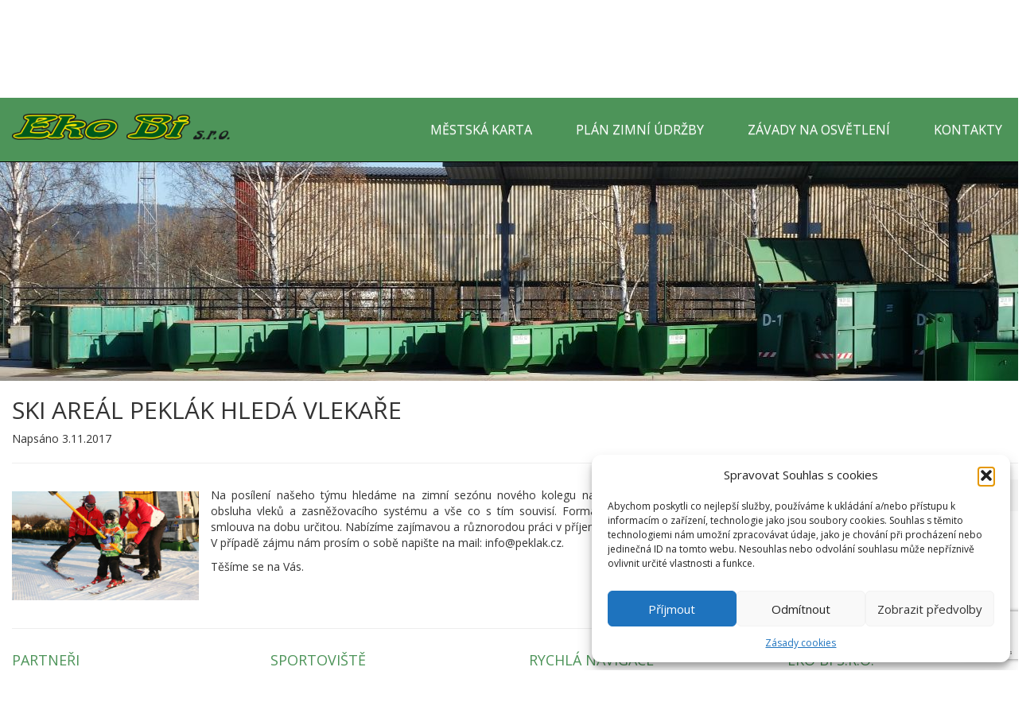

--- FILE ---
content_type: text/html; charset=UTF-8
request_url: https://ekobi.cz/ski-areal-peklak-hleda-vlekare/
body_size: 17148
content:
<!doctype html>
<!--[if lt IE 7]>      <html class="no-js lt-ie9 lt-ie8 lt-ie7" lang=""> <![endif]-->
<!--[if IE 7]>         <html class="no-js lt-ie9 lt-ie8" lang=""> <![endif]-->
<!--[if IE 8]>         <html class="no-js lt-ie9" lang=""> <![endif]-->
<!--[if gt IE 8]><!--> <html class="no-js" lang="cs"> <!--<![endif]-->
    <head>
        <meta charset="utf-8">
        <meta http-equiv="X-UA-Compatible" content="IE=edge,chrome=1">
        <title> 
 SKI AREÁL PEKLÁK HLEDÁ VLEKAŘE | Eko Bi, s.r.o.</title>
        <meta name="description" content="Webové stránky firmy Eko Bi, s.r.o. Česká Třebová.">
        <meta name="viewport" content="width=device-width, initial-scale=1">
        <link rel="apple-touch-icon-precomposed" sizes="57x57" href="https://ekobi.cz/wp-content/themes/ekobi/apple-touch-icon-57x57.png" />
<link rel="apple-touch-icon-precomposed" sizes="114x114" href="https://ekobi.cz/wp-content/themes/ekobi/apple-touch-icon-114x114.png" />
<link rel="apple-touch-icon-precomposed" sizes="72x72" href="https://ekobi.cz/wp-content/themes/ekobi/apple-touch-icon-72x72.png" />
<link rel="apple-touch-icon-precomposed" sizes="144x144" href="https://ekobi.cz/wp-content/themes/ekobi/apple-touch-icon-144x144.png" />
<link rel="apple-touch-icon-precomposed" sizes="60x60" href="https://ekobi.cz/wp-content/themes/ekobi/apple-touch-icon-60x60.png" />
<link rel="apple-touch-icon-precomposed" sizes="120x120" href="https://ekobi.cz/wp-content/themes/ekobi/apple-touch-icon-120x120.png" />
<link rel="apple-touch-icon-precomposed" sizes="76x76" href="https://ekobi.cz/wp-content/themes/ekobi/apple-touch-icon-76x76.png" />
<link rel="apple-touch-icon-precomposed" sizes="152x152" href="https://ekobi.cz/wp-content/themes/ekobi/apple-touch-icon-152x152.png" />
<link rel="icon" type="image/png" href="https://ekobi.cz/wp-content/themes/ekobi/favicon-196x196.png" sizes="196x196" />
<link rel="icon" type="image/png" href="https://ekobi.cz/wp-content/themes/ekobi/favicon-96x96.png" sizes="96x96" />
<link rel="icon" type="image/png" href="https://ekobi.cz/wp-content/themes/ekobi/favicon-32x32.png" sizes="32x32" />
<link rel="icon" type="image/png" href="https://ekobi.cz/wp-content/themes/ekobi/favicon-16x16.png" sizes="16x16" />
<link rel="icon" type="image/png" href="https://ekobi.cz/wp-content/themes/ekobi/favicon-128.png" sizes="128x128" />
<meta name="application-name" content="&nbsp;"/>
<meta name="msapplication-TileColor" content="#FFFFFF" />
<meta name="msapplication-TileImage" content="https://ekobi.cz/wp-content/themes/ekobi/mstile-144x144.png" />
<meta name="msapplication-square70x70logo" content="https://ekobi.cz/wp-content/themes/ekobi/mstile-70x70.png" />
<meta name="msapplication-square150x150logo" content="https://ekobi.cz/wp-content/themes/ekobi/mstile-150x150.png" />
<meta name="msapplication-wide310x150logo" content="https://ekobi.cz/wp-content/themes/ekobi/mstile-310x150.png" />
<meta name="msapplication-square310x310logo" content="https://ekobi.cz/wp-content/themes/ekobi/mstile-310x310.png" />

        <link href="//fonts.googleapis.com/css?family=Open+Sans" rel="stylesheet"> 
        <!-- <link rel="stylesheet" href="https://ekobi.cz/wp-content/themes/ekobi/css/font-awesome.min.css"> -->
		<!-- <link rel="stylesheet" href="https://ekobi.cz/wp-content/themes/ekobi/css/ikony-ekobi.css"> -->
        <!-- <link rel="stylesheet" href="https://ekobi.cz/wp-content/themes/ekobi/css/bootstrap.min.css"> -->

		<!-- <link rel="stylesheet" type="text/css" href="https://ekobi.cz/wp-content/themes/ekobi/slick/slick.css"/> -->
		<!-- <link rel="stylesheet" type="text/css" href="https://ekobi.cz/wp-content/themes/ekobi/slick/slick-theme.css"/> -->
        <script src='//ekobi.cz/wp-content/cache/wpfc-minified/8kv7zq8t/3tq60.js' type="text/javascript"></script>
<!-- <script src="https://ekobi.cz/wp-content/themes/ekobi/js/pace.min.js"></script> -->

        <!-- <link rel="stylesheet" href="https://ekobi.cz/wp-content/themes/ekobi/css/bootstrap-theme.min.css"> -->
<link rel="stylesheet" type="text/css" href="//ekobi.cz/wp-content/cache/wpfc-minified/qkx5b02z/3tq60.css" media="all"/>
        <!-- <script src="https://ekobi.cz/wp-content/themes/ekobi/js/vendor/modernizr-2.8.3-respond-1.4.2.min.js"></script> -->
<meta name='robots' content='max-image-preview:large' />
<link rel='dns-prefetch' href='//fonts.googleapis.com' />
<link rel='dns-prefetch' href='//use.fontawesome.com' />
<link rel="alternate" title="oEmbed (JSON)" type="application/json+oembed" href="https://ekobi.cz/wp-json/oembed/1.0/embed?url=https%3A%2F%2Fekobi.cz%2Fski-areal-peklak-hleda-vlekare%2F" />
<link rel="alternate" title="oEmbed (XML)" type="text/xml+oembed" href="https://ekobi.cz/wp-json/oembed/1.0/embed?url=https%3A%2F%2Fekobi.cz%2Fski-areal-peklak-hleda-vlekare%2F&#038;format=xml" />
<style id='wp-img-auto-sizes-contain-inline-css' type='text/css'>
img:is([sizes=auto i],[sizes^="auto," i]){contain-intrinsic-size:3000px 1500px}
/*# sourceURL=wp-img-auto-sizes-contain-inline-css */
</style>
<style id='wp-emoji-styles-inline-css' type='text/css'>

	img.wp-smiley, img.emoji {
		display: inline !important;
		border: none !important;
		box-shadow: none !important;
		height: 1em !important;
		width: 1em !important;
		margin: 0 0.07em !important;
		vertical-align: -0.1em !important;
		background: none !important;
		padding: 0 !important;
	}
/*# sourceURL=wp-emoji-styles-inline-css */
</style>
<style id='wp-block-library-inline-css' type='text/css'>
:root{--wp-block-synced-color:#7a00df;--wp-block-synced-color--rgb:122,0,223;--wp-bound-block-color:var(--wp-block-synced-color);--wp-editor-canvas-background:#ddd;--wp-admin-theme-color:#007cba;--wp-admin-theme-color--rgb:0,124,186;--wp-admin-theme-color-darker-10:#006ba1;--wp-admin-theme-color-darker-10--rgb:0,107,160.5;--wp-admin-theme-color-darker-20:#005a87;--wp-admin-theme-color-darker-20--rgb:0,90,135;--wp-admin-border-width-focus:2px}@media (min-resolution:192dpi){:root{--wp-admin-border-width-focus:1.5px}}.wp-element-button{cursor:pointer}:root .has-very-light-gray-background-color{background-color:#eee}:root .has-very-dark-gray-background-color{background-color:#313131}:root .has-very-light-gray-color{color:#eee}:root .has-very-dark-gray-color{color:#313131}:root .has-vivid-green-cyan-to-vivid-cyan-blue-gradient-background{background:linear-gradient(135deg,#00d084,#0693e3)}:root .has-purple-crush-gradient-background{background:linear-gradient(135deg,#34e2e4,#4721fb 50%,#ab1dfe)}:root .has-hazy-dawn-gradient-background{background:linear-gradient(135deg,#faaca8,#dad0ec)}:root .has-subdued-olive-gradient-background{background:linear-gradient(135deg,#fafae1,#67a671)}:root .has-atomic-cream-gradient-background{background:linear-gradient(135deg,#fdd79a,#004a59)}:root .has-nightshade-gradient-background{background:linear-gradient(135deg,#330968,#31cdcf)}:root .has-midnight-gradient-background{background:linear-gradient(135deg,#020381,#2874fc)}:root{--wp--preset--font-size--normal:16px;--wp--preset--font-size--huge:42px}.has-regular-font-size{font-size:1em}.has-larger-font-size{font-size:2.625em}.has-normal-font-size{font-size:var(--wp--preset--font-size--normal)}.has-huge-font-size{font-size:var(--wp--preset--font-size--huge)}.has-text-align-center{text-align:center}.has-text-align-left{text-align:left}.has-text-align-right{text-align:right}.has-fit-text{white-space:nowrap!important}#end-resizable-editor-section{display:none}.aligncenter{clear:both}.items-justified-left{justify-content:flex-start}.items-justified-center{justify-content:center}.items-justified-right{justify-content:flex-end}.items-justified-space-between{justify-content:space-between}.screen-reader-text{border:0;clip-path:inset(50%);height:1px;margin:-1px;overflow:hidden;padding:0;position:absolute;width:1px;word-wrap:normal!important}.screen-reader-text:focus{background-color:#ddd;clip-path:none;color:#444;display:block;font-size:1em;height:auto;left:5px;line-height:normal;padding:15px 23px 14px;text-decoration:none;top:5px;width:auto;z-index:100000}html :where(.has-border-color){border-style:solid}html :where([style*=border-top-color]){border-top-style:solid}html :where([style*=border-right-color]){border-right-style:solid}html :where([style*=border-bottom-color]){border-bottom-style:solid}html :where([style*=border-left-color]){border-left-style:solid}html :where([style*=border-width]){border-style:solid}html :where([style*=border-top-width]){border-top-style:solid}html :where([style*=border-right-width]){border-right-style:solid}html :where([style*=border-bottom-width]){border-bottom-style:solid}html :where([style*=border-left-width]){border-left-style:solid}html :where(img[class*=wp-image-]){height:auto;max-width:100%}:where(figure){margin:0 0 1em}html :where(.is-position-sticky){--wp-admin--admin-bar--position-offset:var(--wp-admin--admin-bar--height,0px)}@media screen and (max-width:600px){html :where(.is-position-sticky){--wp-admin--admin-bar--position-offset:0px}}

/*# sourceURL=wp-block-library-inline-css */
</style><style id='global-styles-inline-css' type='text/css'>
:root{--wp--preset--aspect-ratio--square: 1;--wp--preset--aspect-ratio--4-3: 4/3;--wp--preset--aspect-ratio--3-4: 3/4;--wp--preset--aspect-ratio--3-2: 3/2;--wp--preset--aspect-ratio--2-3: 2/3;--wp--preset--aspect-ratio--16-9: 16/9;--wp--preset--aspect-ratio--9-16: 9/16;--wp--preset--color--black: #000000;--wp--preset--color--cyan-bluish-gray: #abb8c3;--wp--preset--color--white: #ffffff;--wp--preset--color--pale-pink: #f78da7;--wp--preset--color--vivid-red: #cf2e2e;--wp--preset--color--luminous-vivid-orange: #ff6900;--wp--preset--color--luminous-vivid-amber: #fcb900;--wp--preset--color--light-green-cyan: #7bdcb5;--wp--preset--color--vivid-green-cyan: #00d084;--wp--preset--color--pale-cyan-blue: #8ed1fc;--wp--preset--color--vivid-cyan-blue: #0693e3;--wp--preset--color--vivid-purple: #9b51e0;--wp--preset--gradient--vivid-cyan-blue-to-vivid-purple: linear-gradient(135deg,rgb(6,147,227) 0%,rgb(155,81,224) 100%);--wp--preset--gradient--light-green-cyan-to-vivid-green-cyan: linear-gradient(135deg,rgb(122,220,180) 0%,rgb(0,208,130) 100%);--wp--preset--gradient--luminous-vivid-amber-to-luminous-vivid-orange: linear-gradient(135deg,rgb(252,185,0) 0%,rgb(255,105,0) 100%);--wp--preset--gradient--luminous-vivid-orange-to-vivid-red: linear-gradient(135deg,rgb(255,105,0) 0%,rgb(207,46,46) 100%);--wp--preset--gradient--very-light-gray-to-cyan-bluish-gray: linear-gradient(135deg,rgb(238,238,238) 0%,rgb(169,184,195) 100%);--wp--preset--gradient--cool-to-warm-spectrum: linear-gradient(135deg,rgb(74,234,220) 0%,rgb(151,120,209) 20%,rgb(207,42,186) 40%,rgb(238,44,130) 60%,rgb(251,105,98) 80%,rgb(254,248,76) 100%);--wp--preset--gradient--blush-light-purple: linear-gradient(135deg,rgb(255,206,236) 0%,rgb(152,150,240) 100%);--wp--preset--gradient--blush-bordeaux: linear-gradient(135deg,rgb(254,205,165) 0%,rgb(254,45,45) 50%,rgb(107,0,62) 100%);--wp--preset--gradient--luminous-dusk: linear-gradient(135deg,rgb(255,203,112) 0%,rgb(199,81,192) 50%,rgb(65,88,208) 100%);--wp--preset--gradient--pale-ocean: linear-gradient(135deg,rgb(255,245,203) 0%,rgb(182,227,212) 50%,rgb(51,167,181) 100%);--wp--preset--gradient--electric-grass: linear-gradient(135deg,rgb(202,248,128) 0%,rgb(113,206,126) 100%);--wp--preset--gradient--midnight: linear-gradient(135deg,rgb(2,3,129) 0%,rgb(40,116,252) 100%);--wp--preset--font-size--small: 13px;--wp--preset--font-size--medium: 20px;--wp--preset--font-size--large: 36px;--wp--preset--font-size--x-large: 42px;--wp--preset--spacing--20: 0.44rem;--wp--preset--spacing--30: 0.67rem;--wp--preset--spacing--40: 1rem;--wp--preset--spacing--50: 1.5rem;--wp--preset--spacing--60: 2.25rem;--wp--preset--spacing--70: 3.38rem;--wp--preset--spacing--80: 5.06rem;--wp--preset--shadow--natural: 6px 6px 9px rgba(0, 0, 0, 0.2);--wp--preset--shadow--deep: 12px 12px 50px rgba(0, 0, 0, 0.4);--wp--preset--shadow--sharp: 6px 6px 0px rgba(0, 0, 0, 0.2);--wp--preset--shadow--outlined: 6px 6px 0px -3px rgb(255, 255, 255), 6px 6px rgb(0, 0, 0);--wp--preset--shadow--crisp: 6px 6px 0px rgb(0, 0, 0);}:where(.is-layout-flex){gap: 0.5em;}:where(.is-layout-grid){gap: 0.5em;}body .is-layout-flex{display: flex;}.is-layout-flex{flex-wrap: wrap;align-items: center;}.is-layout-flex > :is(*, div){margin: 0;}body .is-layout-grid{display: grid;}.is-layout-grid > :is(*, div){margin: 0;}:where(.wp-block-columns.is-layout-flex){gap: 2em;}:where(.wp-block-columns.is-layout-grid){gap: 2em;}:where(.wp-block-post-template.is-layout-flex){gap: 1.25em;}:where(.wp-block-post-template.is-layout-grid){gap: 1.25em;}.has-black-color{color: var(--wp--preset--color--black) !important;}.has-cyan-bluish-gray-color{color: var(--wp--preset--color--cyan-bluish-gray) !important;}.has-white-color{color: var(--wp--preset--color--white) !important;}.has-pale-pink-color{color: var(--wp--preset--color--pale-pink) !important;}.has-vivid-red-color{color: var(--wp--preset--color--vivid-red) !important;}.has-luminous-vivid-orange-color{color: var(--wp--preset--color--luminous-vivid-orange) !important;}.has-luminous-vivid-amber-color{color: var(--wp--preset--color--luminous-vivid-amber) !important;}.has-light-green-cyan-color{color: var(--wp--preset--color--light-green-cyan) !important;}.has-vivid-green-cyan-color{color: var(--wp--preset--color--vivid-green-cyan) !important;}.has-pale-cyan-blue-color{color: var(--wp--preset--color--pale-cyan-blue) !important;}.has-vivid-cyan-blue-color{color: var(--wp--preset--color--vivid-cyan-blue) !important;}.has-vivid-purple-color{color: var(--wp--preset--color--vivid-purple) !important;}.has-black-background-color{background-color: var(--wp--preset--color--black) !important;}.has-cyan-bluish-gray-background-color{background-color: var(--wp--preset--color--cyan-bluish-gray) !important;}.has-white-background-color{background-color: var(--wp--preset--color--white) !important;}.has-pale-pink-background-color{background-color: var(--wp--preset--color--pale-pink) !important;}.has-vivid-red-background-color{background-color: var(--wp--preset--color--vivid-red) !important;}.has-luminous-vivid-orange-background-color{background-color: var(--wp--preset--color--luminous-vivid-orange) !important;}.has-luminous-vivid-amber-background-color{background-color: var(--wp--preset--color--luminous-vivid-amber) !important;}.has-light-green-cyan-background-color{background-color: var(--wp--preset--color--light-green-cyan) !important;}.has-vivid-green-cyan-background-color{background-color: var(--wp--preset--color--vivid-green-cyan) !important;}.has-pale-cyan-blue-background-color{background-color: var(--wp--preset--color--pale-cyan-blue) !important;}.has-vivid-cyan-blue-background-color{background-color: var(--wp--preset--color--vivid-cyan-blue) !important;}.has-vivid-purple-background-color{background-color: var(--wp--preset--color--vivid-purple) !important;}.has-black-border-color{border-color: var(--wp--preset--color--black) !important;}.has-cyan-bluish-gray-border-color{border-color: var(--wp--preset--color--cyan-bluish-gray) !important;}.has-white-border-color{border-color: var(--wp--preset--color--white) !important;}.has-pale-pink-border-color{border-color: var(--wp--preset--color--pale-pink) !important;}.has-vivid-red-border-color{border-color: var(--wp--preset--color--vivid-red) !important;}.has-luminous-vivid-orange-border-color{border-color: var(--wp--preset--color--luminous-vivid-orange) !important;}.has-luminous-vivid-amber-border-color{border-color: var(--wp--preset--color--luminous-vivid-amber) !important;}.has-light-green-cyan-border-color{border-color: var(--wp--preset--color--light-green-cyan) !important;}.has-vivid-green-cyan-border-color{border-color: var(--wp--preset--color--vivid-green-cyan) !important;}.has-pale-cyan-blue-border-color{border-color: var(--wp--preset--color--pale-cyan-blue) !important;}.has-vivid-cyan-blue-border-color{border-color: var(--wp--preset--color--vivid-cyan-blue) !important;}.has-vivid-purple-border-color{border-color: var(--wp--preset--color--vivid-purple) !important;}.has-vivid-cyan-blue-to-vivid-purple-gradient-background{background: var(--wp--preset--gradient--vivid-cyan-blue-to-vivid-purple) !important;}.has-light-green-cyan-to-vivid-green-cyan-gradient-background{background: var(--wp--preset--gradient--light-green-cyan-to-vivid-green-cyan) !important;}.has-luminous-vivid-amber-to-luminous-vivid-orange-gradient-background{background: var(--wp--preset--gradient--luminous-vivid-amber-to-luminous-vivid-orange) !important;}.has-luminous-vivid-orange-to-vivid-red-gradient-background{background: var(--wp--preset--gradient--luminous-vivid-orange-to-vivid-red) !important;}.has-very-light-gray-to-cyan-bluish-gray-gradient-background{background: var(--wp--preset--gradient--very-light-gray-to-cyan-bluish-gray) !important;}.has-cool-to-warm-spectrum-gradient-background{background: var(--wp--preset--gradient--cool-to-warm-spectrum) !important;}.has-blush-light-purple-gradient-background{background: var(--wp--preset--gradient--blush-light-purple) !important;}.has-blush-bordeaux-gradient-background{background: var(--wp--preset--gradient--blush-bordeaux) !important;}.has-luminous-dusk-gradient-background{background: var(--wp--preset--gradient--luminous-dusk) !important;}.has-pale-ocean-gradient-background{background: var(--wp--preset--gradient--pale-ocean) !important;}.has-electric-grass-gradient-background{background: var(--wp--preset--gradient--electric-grass) !important;}.has-midnight-gradient-background{background: var(--wp--preset--gradient--midnight) !important;}.has-small-font-size{font-size: var(--wp--preset--font-size--small) !important;}.has-medium-font-size{font-size: var(--wp--preset--font-size--medium) !important;}.has-large-font-size{font-size: var(--wp--preset--font-size--large) !important;}.has-x-large-font-size{font-size: var(--wp--preset--font-size--x-large) !important;}
/*# sourceURL=global-styles-inline-css */
</style>

<style id='classic-theme-styles-inline-css' type='text/css'>
/*! This file is auto-generated */
.wp-block-button__link{color:#fff;background-color:#32373c;border-radius:9999px;box-shadow:none;text-decoration:none;padding:calc(.667em + 2px) calc(1.333em + 2px);font-size:1.125em}.wp-block-file__button{background:#32373c;color:#fff;text-decoration:none}
/*# sourceURL=/wp-includes/css/classic-themes.min.css */
</style>
<!-- <link rel='stylesheet' id='agp-core-repeater-css-css' href='https://ekobi.cz/wp-content/plugins/agp-font-awesome-collection/assets/repeater/css/style.css?ver=b5c651737f78adf80e5c443ba00f2308' type='text/css' media='all' /> -->
<!-- <link rel='stylesheet' id='fac-css-css' href='https://ekobi.cz/wp-content/plugins/agp-font-awesome-collection/assets/css/style.min.css?ver=b5c651737f78adf80e5c443ba00f2308' type='text/css' media='all' /> -->
<!-- <link rel='stylesheet' id='contact-form-7-bootstrap-style-css' href='https://ekobi.cz/wp-content/plugins/bootstrap-for-contact-form-7/assets/dist/css/style.min.css?ver=b5c651737f78adf80e5c443ba00f2308' type='text/css' media='all' /> -->
<!-- <link rel='stylesheet' id='default-icon-styles-css' href='https://ekobi.cz/wp-content/plugins/svg-vector-icon-plugin/public/../admin/css/wordpress-svg-icon-plugin-style.min.css?ver=b5c651737f78adf80e5c443ba00f2308' type='text/css' media='all' /> -->
<!-- <link rel='stylesheet' id='cmplz-general-css' href='https://ekobi.cz/wp-content/plugins/complianz-gdpr/assets/css/cookieblocker.min.css?ver=1768203419' type='text/css' media='all' /> -->
<!-- <link rel='stylesheet' id='slb_core-css' href='https://ekobi.cz/wp-content/plugins/simple-lightbox/client/css/app.css?ver=2.9.4' type='text/css' media='all' /> -->
<!-- <link rel='stylesheet' id='tablepress-default-css' href='https://ekobi.cz/wp-content/tablepress-combined.min.css?ver=25' type='text/css' media='all' /> -->
<!-- <link rel='stylesheet' id='mm-compiled-options-mobmenu-css' href='https://ekobi.cz/wp-content/uploads/dynamic-mobmenu.css?ver=2.8.8-351' type='text/css' media='all' /> -->
<link rel="stylesheet" type="text/css" href="//ekobi.cz/wp-content/cache/wpfc-minified/kzq8jt1l/3tq60.css" media="all"/>
<link rel='stylesheet' id='mm-google-webfont-dosis-css' href='//fonts.googleapis.com/css?family=Dosis%3Ainherit%2C400&#038;subset=latin%2Clatin-ext&#038;ver=6.9' type='text/css' media='all' />
<link rel='stylesheet' id='mm-google-webfont-open-sans-css' href='//fonts.googleapis.com/css?family=Open+Sans%3Ainherit%2C400&#038;subset=latin%2Clatin-ext&#038;ver=6.9' type='text/css' media='all' />
<link rel='stylesheet' id='bfa-font-awesome-css' href='https://use.fontawesome.com/releases/v5.15.4/css/all.css?ver=2.0.3' type='text/css' media='all' />
<link rel='stylesheet' id='bfa-font-awesome-v4-shim-css' href='https://use.fontawesome.com/releases/v5.15.4/css/v4-shims.css?ver=2.0.3' type='text/css' media='all' />
<style id='bfa-font-awesome-v4-shim-inline-css' type='text/css'>

			@font-face {
				font-family: 'FontAwesome';
				src: url('https://use.fontawesome.com/releases/v5.15.4/webfonts/fa-brands-400.eot'),
				url('https://use.fontawesome.com/releases/v5.15.4/webfonts/fa-brands-400.eot?#iefix') format('embedded-opentype'),
				url('https://use.fontawesome.com/releases/v5.15.4/webfonts/fa-brands-400.woff2') format('woff2'),
				url('https://use.fontawesome.com/releases/v5.15.4/webfonts/fa-brands-400.woff') format('woff'),
				url('https://use.fontawesome.com/releases/v5.15.4/webfonts/fa-brands-400.ttf') format('truetype'),
				url('https://use.fontawesome.com/releases/v5.15.4/webfonts/fa-brands-400.svg#fontawesome') format('svg');
			}

			@font-face {
				font-family: 'FontAwesome';
				src: url('https://use.fontawesome.com/releases/v5.15.4/webfonts/fa-solid-900.eot'),
				url('https://use.fontawesome.com/releases/v5.15.4/webfonts/fa-solid-900.eot?#iefix') format('embedded-opentype'),
				url('https://use.fontawesome.com/releases/v5.15.4/webfonts/fa-solid-900.woff2') format('woff2'),
				url('https://use.fontawesome.com/releases/v5.15.4/webfonts/fa-solid-900.woff') format('woff'),
				url('https://use.fontawesome.com/releases/v5.15.4/webfonts/fa-solid-900.ttf') format('truetype'),
				url('https://use.fontawesome.com/releases/v5.15.4/webfonts/fa-solid-900.svg#fontawesome') format('svg');
			}

			@font-face {
				font-family: 'FontAwesome';
				src: url('https://use.fontawesome.com/releases/v5.15.4/webfonts/fa-regular-400.eot'),
				url('https://use.fontawesome.com/releases/v5.15.4/webfonts/fa-regular-400.eot?#iefix') format('embedded-opentype'),
				url('https://use.fontawesome.com/releases/v5.15.4/webfonts/fa-regular-400.woff2') format('woff2'),
				url('https://use.fontawesome.com/releases/v5.15.4/webfonts/fa-regular-400.woff') format('woff'),
				url('https://use.fontawesome.com/releases/v5.15.4/webfonts/fa-regular-400.ttf') format('truetype'),
				url('https://use.fontawesome.com/releases/v5.15.4/webfonts/fa-regular-400.svg#fontawesome') format('svg');
				unicode-range: U+F004-F005,U+F007,U+F017,U+F022,U+F024,U+F02E,U+F03E,U+F044,U+F057-F059,U+F06E,U+F070,U+F075,U+F07B-F07C,U+F080,U+F086,U+F089,U+F094,U+F09D,U+F0A0,U+F0A4-F0A7,U+F0C5,U+F0C7-F0C8,U+F0E0,U+F0EB,U+F0F3,U+F0F8,U+F0FE,U+F111,U+F118-F11A,U+F11C,U+F133,U+F144,U+F146,U+F14A,U+F14D-F14E,U+F150-F152,U+F15B-F15C,U+F164-F165,U+F185-F186,U+F191-F192,U+F1AD,U+F1C1-F1C9,U+F1CD,U+F1D8,U+F1E3,U+F1EA,U+F1F6,U+F1F9,U+F20A,U+F247-F249,U+F24D,U+F254-F25B,U+F25D,U+F267,U+F271-F274,U+F279,U+F28B,U+F28D,U+F2B5-F2B6,U+F2B9,U+F2BB,U+F2BD,U+F2C1-F2C2,U+F2D0,U+F2D2,U+F2DC,U+F2ED,U+F328,U+F358-F35B,U+F3A5,U+F3D1,U+F410,U+F4AD;
			}
		
/*# sourceURL=bfa-font-awesome-v4-shim-inline-css */
</style>
<!-- <link rel='stylesheet' id='cssmobmenu-icons-css' href='https://ekobi.cz/wp-content/plugins/mobile-menu/includes/css/mobmenu-icons.css?ver=b5c651737f78adf80e5c443ba00f2308' type='text/css' media='all' /> -->
<!-- <link rel='stylesheet' id='cssmobmenu-css' href='https://ekobi.cz/wp-content/plugins/mobile-menu/includes/css/mobmenu.css?ver=2.8.8' type='text/css' media='all' /> -->
<link rel="stylesheet" type="text/css" href="//ekobi.cz/wp-content/cache/wpfc-minified/efut9pop/3tq60.css" media="all"/>
<!-- <script type="text/javascript" src="https://ekobi.cz/wp-includes/js/jquery/jquery.min.js?ver=3.7.1" id="jquery-core-js"></script> -->
<!-- <script type="text/javascript" src="https://ekobi.cz/wp-includes/js/jquery/jquery-migrate.min.js?ver=3.4.1" id="jquery-migrate-js"></script> -->
<!-- <script type="text/javascript" src="https://ekobi.cz/wp-content/plugins/agp-font-awesome-collection/assets/repeater/js/main.js?ver=b5c651737f78adf80e5c443ba00f2308" id="agp-core-repeater-js"></script> -->
<!-- <script type="text/javascript" src="https://ekobi.cz/wp-content/plugins/agp-font-awesome-collection/assets/libs/jquery.mobile.min.js?ver=b5c651737f78adf80e5c443ba00f2308" id="fac-mobile-js"></script> -->
<!-- <script type="text/javascript" src="https://ekobi.cz/wp-content/plugins/agp-font-awesome-collection/assets/libs/responsiveslides.min.js?ver=b5c651737f78adf80e5c443ba00f2308" id="fac-slider-js"></script> -->
<!-- <script type="text/javascript" src="https://ekobi.cz/wp-content/plugins/agp-font-awesome-collection/assets/js/main.min.js?ver=b5c651737f78adf80e5c443ba00f2308" id="fac-js"></script> -->
<!-- <script type="text/javascript" src="https://ekobi.cz/wp-content/plugins/mobile-menu/includes/js/mobmenu.js?ver=2.8.8" id="mobmenujs-js"></script> -->
<link rel="https://api.w.org/" href="https://ekobi.cz/wp-json/" /><link rel="alternate" title="JSON" type="application/json" href="https://ekobi.cz/wp-json/wp/v2/posts/4272" /><link rel="EditURI" type="application/rsd+xml" title="RSD" href="https://ekobi.cz/xmlrpc.php?rsd" />
<link rel="canonical" href="https://ekobi.cz/ski-areal-peklak-hleda-vlekare/" />
			<style>.cmplz-hidden {
					display: none !important;
				}</style>		<style type="text/css">
			div.wpcf7 .ajax-loader {
				background-image: url('https://ekobi.cz/wp-content/plugins/contact-form-7/images/ajax-loader.gif');
			}
		</style>
		<style type="text/css">.recentcomments a{display:inline !important;padding:0 !important;margin:0 !important;}</style>        <!-- <link rel="stylesheet" href="https://ekobi.cz/wp-content/themes/ekobi/css/main.css?ver=10"> -->
    <!-- <link rel='stylesheet' id='fac-fa-css' href='https://ekobi.cz/wp-content/plugins/agp-font-awesome-collection/vendor/agp/agp-fontawesome/css/font-awesome.min.css?ver=b5c651737f78adf80e5c443ba00f2308' type='text/css' media='all' /> -->
<!-- <link rel='stylesheet' id='owl_carousel_css-css' href='https://ekobi.cz/wp-content/plugins/slide-anything/owl-carousel/owl.carousel.css?ver=2.2.1.1' type='text/css' media='all' /> -->
<!-- <link rel='stylesheet' id='owl_theme_css-css' href='https://ekobi.cz/wp-content/plugins/slide-anything/owl-carousel/sa-owl-theme.css?ver=2.0' type='text/css' media='all' /> -->
<!-- <link rel='stylesheet' id='owl_animate_css-css' href='https://ekobi.cz/wp-content/plugins/slide-anything/owl-carousel/animate.min.css?ver=2.0' type='text/css' media='all' /> -->
<!-- <link rel='stylesheet' id='lightgallery_css-css' href='https://ekobi.cz/wp-content/plugins/slide-anything/lightgallery/css/lightgallery.css?ver=2.5.0' type='text/css' media='all' /> -->
<!-- <link rel='stylesheet' id='lightgallery_bundle_css-css' href='https://ekobi.cz/wp-content/plugins/slide-anything/lightgallery/css/lightgallery-bundle.min.css?ver=2.5.0' type='text/css' media='all' /> -->
<link rel="stylesheet" type="text/css" href="//ekobi.cz/wp-content/cache/wpfc-minified/kzo7ow21/3tq60.css" media="all"/>
</head>
    <body data-rsssl=1 data-cmplz=1 class="wp-singular post-template-default single single-post postid-4272 single-format-standard wp-theme-ekobi mob-menu-slideout-over">
        <!--[if lt IE 8]>
            <p class="browserupgrade">Používáte <strong>zastaralý</strong> prohlížeč. Prosím, <a href="http://browsehappy.com/">stáhněte si</a> novou verzi, aby se Vám weby zobrazovaly správně.</p>
        <![endif]-->
       <nav class="navTop navbar navbar-fixed-top" role="navigation">
            <div class="container">
                <div class="navbar-header">
                    <button type="button" class="navbar-toggle collapsed" data-toggle="collapse" data-target="#navbar" aria-expanded="false" aria-controls="navbar">
                        <span class="sr-only">Zobrazit nabídku</span>
                        <span class="icon-bar"></span>
                        <span class="icon-bar"></span>
                        <span class="icon-bar"></span>
                    </button>
                    <a class="navbar-brand hidden-xs" href="/"><img height="33" src="https://ekobi.cz/wp-content/themes/ekobi/img/logo.png" alt="Eko Bi, s.r.o."></a><a class="navbar-brand hidden-lg hidden-md hidden-sm" href="/"><img height="10" class="img-responsive" src="https://ekobi.cz/wp-content/themes/ekobi/img/logo.png" alt="Eko Bi, s.r.o."></a>
                </div>
                <div id="navbar" class="navbar-collapse collapse navMenu">

<ul class="main-nav nav navbar-nav navbar-right">
    <li class="item">
        <a href="https://ekobi.cz/mestska-karta-1/" class="title">
            MĚSTSKÁ KARTA        </a>
         </li>                           
    <li class="item">
        <a href="https://ekobi.cz/komunikace/zimni-udrzba-2/plan-zimni-udrzby/" class="title">
            PLÁN ZIMNÍ ÚDRŽBY        </a>
         </li>                           
    <li class="item">
        <a href="https://ekobi.cz/verejne-osvetleni/hlaseni-zavad-na-verejnem-osvetleni/" class="title">
            ZÁVADY NA OSVĚTLENÍ        </a>
         </li>                           
    <li class="item">
        <a href="https://ekobi.cz/info/kontakty/" class="title">
            KONTAKTY        </a>
         </li>                           
    <!-- <li class="navbar-contact hidden-sm hidden-xs"><i class="fa fa-phone" aria-hidden="true"></i> 731 449 810<br/><i class="fa fa-envelope-open-o" aria-hidden="true"></i><span style="text-transform: lowercase;"> <a href="https://ekobi.dobrasit.cz/#kontaktniFormular">info@ekobi.cz</a></span></li>
  </ul>
-->
                </div><!--/.navbar-collapse -->
            </div>
        </nav>
<div class="hidden-xs">
<div class="topContainer"><div class='white' style='background:rgb(250, 250, 250); border:solid 0px #f0f0f0; border-radius:0px; padding:0px 0px 0px 0px;'>
<div id='headingImage' class='owl-carousel sa_owl_theme ' data-slider-id='headingImage' style='visibility:hidden;'>
<div id='headingImage_slide02' class='sa_hover_container' style='padding:0% 0%; margin:0px 0%; background-image:url(&quot;https://ekobi.cz/wp-content/uploads/2017/11/DSC00013_a-compressor.jpg&quot;); background-position:center top; background-size:auto; background-repeat:no-repeat; background-color:rgb(255, 255, 255); '></div>
<div id='headingImage_slide03' class='sa_hover_container' style='padding:0% 0%; margin:0px 0%; background-image:url(&quot;https://ekobi.cz/wp-content/uploads/2017/11/0005_slider.jpg&quot;); background-position:center top; background-size:auto; background-repeat:no-repeat; background-color:rgb(255, 255, 255); '></div>
<div id='headingImage_slide01' class='sa_hover_container' style='padding:0% 0%; margin:0px 0%; background-image:url(&quot;https://ekobi.cz/wp-content/uploads/2017/11/IMG_20171122_130131_a-compressor.jpg&quot;); background-position:center top; background-size:auto; background-repeat:no-repeat; background-color:rgb(255, 255, 255); '></div>
<div id='headingImage_slide08' class='sa_hover_container' style='padding:0% 0%; margin:0px 0%; background-image:url(&quot;https://ekobi.cz/wp-content/uploads/2017/11/Terminál_1-1.jpg&quot;); background-position:center top; background-size:auto; background-repeat:no-repeat; '></div>
<div id='headingImage_slide07' class='sa_hover_container' style='padding:0% 0%; margin:0px 0%; background-image:url(&quot;https://ekobi.cz/wp-content/uploads/2017/11/13147747_784519174982145_7538914545062187250_o-compressor.jpg&quot;); background-position:center top; background-size:auto; background-repeat:no-repeat; '></div>
<div id='headingImage_slide06' class='sa_hover_container' style='padding:0% 0%; margin:0px 0%; background-image:url(&quot;https://ekobi.cz/wp-content/uploads/2017/11/zimak2-compressor.jpg&quot;); background-position:center top; background-size:auto; background-repeat:no-repeat; '></div>
<div id='headingImage_slide05' class='sa_hover_container' style='padding:0% 0%; margin:0px 0%; background-image:url(&quot;https://ekobi.cz/wp-content/uploads/2017/11/DSCN4591-compressor.jpg&quot;); background-position:center top; background-size:auto; background-repeat:no-repeat; '></div>
<div id='headingImage_slide04' class='sa_hover_container' style='padding:0% 0%; margin:0px 0%; background-image:url(&quot;https://ekobi.cz/wp-content/uploads/2017/11/DSC00011_a.jpg&quot;); background-position:center top; background-size:auto; background-repeat:no-repeat; '></div>
</div>
</div>
<script type='text/javascript'>
	jQuery(document).ready(function() {
		jQuery('#headingImage').owlCarousel({
			items : 1,
			animateOut : 'fadeOut',
			smartSpeed : 1000,
			autoplay : true,
			autoplayTimeout : 6000,
			autoplayHoverPause : false,
			smartSpeed : 1000,
			fluidSpeed : 1000,
			autoplaySpeed : 1000,
			navSpeed : 1000,
			dotsSpeed : 1000,
			loop : true,
			nav : false,
			navText : ['Previous','Next'],
			dots : false,
			responsiveRefreshRate : 200,
			slideBy : 1,
			mergeFit : true,
			autoHeight : false,
			mouseDrag : false,
			touchDrag : false
		});
		jQuery('#headingImage').css('visibility', 'visible');
		sa_resize_headingImage();
		window.addEventListener('resize', sa_resize_headingImage);
		function sa_resize_headingImage() {
			var min_height = 'aspect169';
			var win_width = jQuery(window).width();
			var slider_width = jQuery('#headingImage').width();
			if (win_width < 480) {
				var slide_width = slider_width / 1;
			} else if (win_width < 768) {
				var slide_width = slider_width / 1;
			} else if (win_width < 980) {
				var slide_width = slider_width / 1;
			} else if (win_width < 1200) {
				var slide_width = slider_width / 1;
			} else if (win_width < 1500) {
				var slide_width = slider_width / 1;
			} else {
				var slide_width = slider_width / 1;
			}
			slide_width = Math.round(slide_width);
			var slide_height = '0';
			if (min_height == 'aspect43') {
				slide_height = (slide_width / 4) * 3;				slide_height = Math.round(slide_height);
			} else if (min_height == 'aspect169') {
				slide_height = (slide_width / 16) * 9;				slide_height = Math.round(slide_height);
			} else {
				slide_height = (slide_width / 100) * min_height;				slide_height = Math.round(slide_height);
			}
			jQuery('#headingImage .owl-item .sa_hover_container').css('min-height', slide_height+'px');
		}
		var owl_goto = jQuery('#headingImage');
		jQuery('.headingImage_goto1').click(function(event){
			owl_goto.trigger('to.owl.carousel', 0);
		});
		jQuery('.headingImage_goto2').click(function(event){
			owl_goto.trigger('to.owl.carousel', 1);
		});
		jQuery('.headingImage_goto3').click(function(event){
			owl_goto.trigger('to.owl.carousel', 2);
		});
		jQuery('.headingImage_goto4').click(function(event){
			owl_goto.trigger('to.owl.carousel', 3);
		});
		jQuery('.headingImage_goto5').click(function(event){
			owl_goto.trigger('to.owl.carousel', 4);
		});
		jQuery('.headingImage_goto6').click(function(event){
			owl_goto.trigger('to.owl.carousel', 5);
		});
		jQuery('.headingImage_goto7').click(function(event){
			owl_goto.trigger('to.owl.carousel', 6);
		});
		jQuery('.headingImage_goto8').click(function(event){
			owl_goto.trigger('to.owl.carousel', 7);
		});
		var resize_4347 = jQuery('.owl-carousel');
		resize_4347.on('initialized.owl.carousel', function(e) {
			if (typeof(Event) === 'function') {
				window.dispatchEvent(new Event('resize'));
			} else {
				var evt = window.document.createEvent('UIEvents');
				evt.initUIEvent('resize', true, false, window, 0);
				window.dispatchEvent(evt);
			}
		});
	});
</script>
</div>
</div>
        <!-- <div class="jumbotron headingImage hidden-xs">
            <div class="container">
                <h1>Eko Bi s.r.o.</h1>
                <span class="jumbotron-city">Česká Třebová</span>
                <p class="jumbotron-contact"><span class="jumbotron-tel-zelene">+420</span> 731 449 810 | <i class="fa fa-header fa-envelope-open-o" aria-hidden="true"></i>
                    info@ekobi.cz</p>
            </div>
        </div>	 -->
 
 <div class="container">
 
        
           <h2>SKI AREÁL PEKLÁK HLEDÁ VLEKAŘE</h2>		Napsáno 3.11.2017	<hr>
	<div class="row">
	<div id="content" class="col-md-9">
   <p class="news-detail">
   <img width="250" height="167" src="https://ekobi.cz/wp-content/uploads/2017/11/8723-300x200.jpg" class="attachment-post-thumbnail size-post-thumbnail wp-post-image" alt="" decoding="async" />             <p style="text-align: justify;">Na posílení našeho týmu hledáme na zimní sezónu nového kolegu na pozici vlekaře. Náplní práce je obsluha vleků a zasněžovacího systému a vše co s tím souvisí. Forma pracovního vztahu je pracovní smlouva na dobu určitou. Nabízíme zajímavou a různorodou práci v příjemném kolektivu, areálové výhody. V případě zájmu nám prosím o sobě napište na mail: info@peklak.cz.</p>
<p style="text-align: justify;">Těšíme se na Vás.</p>
 
	</p>
        </div>
<div class="col-md-3 sidebarPage hidden-sm hidden-xs">
	<ul class="nav sideNav"><li><a href="/"><i class="fa fa-home fa-black" aria-hidden="true"></i> HLAVNÍ STRÁNKA</a></li></ul>
</div>
<div class="col-md-3 sidebarPageMob hidden-md hidden-xl hidden-lg">
	<ul class="nav sideNav"><li><a href="/"><i class="fa fa-home fa-black" aria-hidden="true"></i> HLAVNÍ STRÁNKA</a></li></ul>
</div>
</div>
 <hr>
            <footer>
                <div class="row row-pata">
                    <div class="col-md-3">
                        <h4>Partneři</h4>
<div class="nav-pata"><ul id="menu-odkazy" class="menu"><li id="menu-item-5156" class="menu-item menu-item-type-custom menu-item-object-custom menu-item-5156"><a href="http://www.ceska-trebova.cz">MĚSTO ČESKÁ TŘEBOVÁ</a></li>
</ul></div>                    </div>
                    <div class="col-md-3">
                        <h4>Sportoviště</h4>
<div class="nav-pata"><ul id="menu-sportoviste" class="menu"><li id="menu-item-4124" class="menu-item menu-item-type-custom menu-item-object-custom menu-item-4124"><a href="https://www.bazen-trebova.cz/">KRYTÝ PLAVECKÝ BAZÉN</a></li>
<li id="menu-item-4122" class="menu-item menu-item-type-custom menu-item-object-custom menu-item-4122"><a href="https://www.peklak.cz">SKI AREÁL PEKLÁK A BIKEPARK</a></li>
<li id="menu-item-4123" class="menu-item menu-item-type-custom menu-item-object-custom menu-item-4123"><a href="https://www.zimak-trebova.cz">ZIMNÍ STADION NA SKALCE</a></li>
</ul></div>                    </div>
                    <div class="col-md-3">
 <h4>Rychlá navigace</h4>
<div class="nav-pata"><ul id="menu-rychla-navigace-pata-webu" class="menu"><li id="menu-item-4261" class="menu-item menu-item-type-post_type menu-item-object-page menu-item-4261"><a href="https://ekobi.cz/info/kontaktni-formular/">Stížnosti a názory</a></li>
<li id="menu-item-4260" class="menu-item menu-item-type-post_type menu-item-object-page menu-item-4260"><a href="https://ekobi.cz/info/nabidka-zamestnani/">Nabídka zaměstnání</a></li>
<li id="menu-item-4262" class="menu-item menu-item-type-post_type menu-item-object-page menu-item-4262"><a href="https://ekobi.cz/komunikace/zimni-udrzba-2/">Zimní údržba</a></li>
<li id="menu-item-4268" class="menu-item menu-item-type-post_type menu-item-object-page menu-item-4268"><a href="https://ekobi.cz/mapa-webu/">Mapa webu</a></li>
<li id="menu-item-4264" class="menu-item menu-item-type-post_type menu-item-object-page menu-item-4264"><a href="https://ekobi.cz/info/kontakty/">Kontakty</a></li>
</ul></div>                    </div>
					<div class="col-md-3">
		<h4>EKO BI s.r.o.</h4><div class="textwidget custom-html-widget"><p>Semanínská 2050<br>560 02 Česká Třebová<br>IČ: 64827500<br><!--<i class="fa fa-phone fa-paticka" aria-hidden="true"></i> 731 449 810<br>--><i class="fa fa-envelope-open-o fa-paticka" aria-hidden="true"></i><span style="text-transform: lowercase;"> <a href="http://ekobi.dobrasit.cz/#kontaktniFormular">info@ekobi.cz</a></span></p></div></div>
                    </div>
                <div class="row text-center">
                    <p>&copy; 2026 Eko Bi, s.r.o. | <a href="https://telnes.cz/" title="Telnes.cz">Telnes</a></p>
                </div>
            </footer>
        </div> <!-- /container -->        
        <script src="https://ekobi.cz/wp-content/themes/ekobi/js/vendor/jquery-1.11.2.min.js"></script>
		<script type="speculationrules">
{"prefetch":[{"source":"document","where":{"and":[{"href_matches":"/*"},{"not":{"href_matches":["/wp-*.php","/wp-admin/*","/wp-content/uploads/*","/wp-content/*","/wp-content/plugins/*","/wp-content/themes/ekobi/*","/*\\?(.+)"]}},{"not":{"selector_matches":"a[rel~=\"nofollow\"]"}},{"not":{"selector_matches":".no-prefetch, .no-prefetch a"}}]},"eagerness":"conservative"}]}
</script>

<!-- Consent Management powered by Complianz | GDPR/CCPA Cookie Consent https://wordpress.org/plugins/complianz-gdpr -->
<div id="cmplz-cookiebanner-container"><div class="cmplz-cookiebanner cmplz-hidden banner-1 bottom-right-view-preferences optin cmplz-bottom-right cmplz-categories-type-view-preferences" aria-modal="true" data-nosnippet="true" role="dialog" aria-live="polite" aria-labelledby="cmplz-header-1-optin" aria-describedby="cmplz-message-1-optin">
	<div class="cmplz-header">
		<div class="cmplz-logo"></div>
		<div class="cmplz-title" id="cmplz-header-1-optin">Spravovat Souhlas s cookies</div>
		<div class="cmplz-close" tabindex="0" role="button" aria-label="Zavřít dialogové okno">
			<svg aria-hidden="true" focusable="false" data-prefix="fas" data-icon="times" class="svg-inline--fa fa-times fa-w-11" role="img" xmlns="http://www.w3.org/2000/svg" viewBox="0 0 352 512"><path fill="currentColor" d="M242.72 256l100.07-100.07c12.28-12.28 12.28-32.19 0-44.48l-22.24-22.24c-12.28-12.28-32.19-12.28-44.48 0L176 189.28 75.93 89.21c-12.28-12.28-32.19-12.28-44.48 0L9.21 111.45c-12.28 12.28-12.28 32.19 0 44.48L109.28 256 9.21 356.07c-12.28 12.28-12.28 32.19 0 44.48l22.24 22.24c12.28 12.28 32.2 12.28 44.48 0L176 322.72l100.07 100.07c12.28 12.28 32.2 12.28 44.48 0l22.24-22.24c12.28-12.28 12.28-32.19 0-44.48L242.72 256z"></path></svg>
		</div>
	</div>

	<div class="cmplz-divider cmplz-divider-header"></div>
	<div class="cmplz-body">
		<div class="cmplz-message" id="cmplz-message-1-optin">Abychom poskytli co nejlepší služby, používáme k ukládání a/nebo přístupu k informacím o zařízení, technologie jako jsou soubory cookies. Souhlas s těmito technologiemi nám umožní zpracovávat údaje, jako je chování při procházení nebo jedinečná ID na tomto webu. Nesouhlas nebo odvolání souhlasu může nepříznivě ovlivnit určité vlastnosti a funkce.</div>
		<!-- categories start -->
		<div class="cmplz-categories">
			<details class="cmplz-category cmplz-functional" >
				<summary>
						<span class="cmplz-category-header">
							<span class="cmplz-category-title">Funkční</span>
							<span class='cmplz-always-active'>
								<span class="cmplz-banner-checkbox">
									<input type="checkbox"
										   id="cmplz-functional-optin"
										   data-category="cmplz_functional"
										   class="cmplz-consent-checkbox cmplz-functional"
										   size="40"
										   value="1"/>
									<label class="cmplz-label" for="cmplz-functional-optin"><span class="screen-reader-text">Funkční</span></label>
								</span>
								Vždy aktivní							</span>
							<span class="cmplz-icon cmplz-open">
								<svg xmlns="http://www.w3.org/2000/svg" viewBox="0 0 448 512"  height="18" ><path d="M224 416c-8.188 0-16.38-3.125-22.62-9.375l-192-192c-12.5-12.5-12.5-32.75 0-45.25s32.75-12.5 45.25 0L224 338.8l169.4-169.4c12.5-12.5 32.75-12.5 45.25 0s12.5 32.75 0 45.25l-192 192C240.4 412.9 232.2 416 224 416z"/></svg>
							</span>
						</span>
				</summary>
				<div class="cmplz-description">
					<span class="cmplz-description-functional">Technické uložení nebo přístup je nezbytně nutný pro legitimní účel umožnění použití konkrétní služby, kterou si odběratel nebo uživatel výslovně vyžádal, nebo pouze za účelem provedení přenosu sdělení prostřednictvím sítě elektronických komunikací.</span>
				</div>
			</details>

			<details class="cmplz-category cmplz-preferences" >
				<summary>
						<span class="cmplz-category-header">
							<span class="cmplz-category-title">Předvolby</span>
							<span class="cmplz-banner-checkbox">
								<input type="checkbox"
									   id="cmplz-preferences-optin"
									   data-category="cmplz_preferences"
									   class="cmplz-consent-checkbox cmplz-preferences"
									   size="40"
									   value="1"/>
								<label class="cmplz-label" for="cmplz-preferences-optin"><span class="screen-reader-text">Předvolby</span></label>
							</span>
							<span class="cmplz-icon cmplz-open">
								<svg xmlns="http://www.w3.org/2000/svg" viewBox="0 0 448 512"  height="18" ><path d="M224 416c-8.188 0-16.38-3.125-22.62-9.375l-192-192c-12.5-12.5-12.5-32.75 0-45.25s32.75-12.5 45.25 0L224 338.8l169.4-169.4c12.5-12.5 32.75-12.5 45.25 0s12.5 32.75 0 45.25l-192 192C240.4 412.9 232.2 416 224 416z"/></svg>
							</span>
						</span>
				</summary>
				<div class="cmplz-description">
					<span class="cmplz-description-preferences">Technické uložení nebo přístup je nezbytný pro legitimní účel ukládání preferencí, které nejsou požadovány odběratelem nebo uživatelem.</span>
				</div>
			</details>

			<details class="cmplz-category cmplz-statistics" >
				<summary>
						<span class="cmplz-category-header">
							<span class="cmplz-category-title">Statistiky</span>
							<span class="cmplz-banner-checkbox">
								<input type="checkbox"
									   id="cmplz-statistics-optin"
									   data-category="cmplz_statistics"
									   class="cmplz-consent-checkbox cmplz-statistics"
									   size="40"
									   value="1"/>
								<label class="cmplz-label" for="cmplz-statistics-optin"><span class="screen-reader-text">Statistiky</span></label>
							</span>
							<span class="cmplz-icon cmplz-open">
								<svg xmlns="http://www.w3.org/2000/svg" viewBox="0 0 448 512"  height="18" ><path d="M224 416c-8.188 0-16.38-3.125-22.62-9.375l-192-192c-12.5-12.5-12.5-32.75 0-45.25s32.75-12.5 45.25 0L224 338.8l169.4-169.4c12.5-12.5 32.75-12.5 45.25 0s12.5 32.75 0 45.25l-192 192C240.4 412.9 232.2 416 224 416z"/></svg>
							</span>
						</span>
				</summary>
				<div class="cmplz-description">
					<span class="cmplz-description-statistics">Technické uložení nebo přístup, který se používá výhradně pro statistické účely.</span>
					<span class="cmplz-description-statistics-anonymous">Technické uložení nebo přístup, který se používá výhradně pro anonymní statistické účely. Bez předvolání, dobrovolného plnění ze strany vašeho Poskytovatele internetových služeb nebo dalších záznamů od třetí strany nelze informace, uložené nebo získané pouze pro tento účel, obvykle použít k vaší identifikaci.</span>
				</div>
			</details>
			<details class="cmplz-category cmplz-marketing" >
				<summary>
						<span class="cmplz-category-header">
							<span class="cmplz-category-title">Marketing</span>
							<span class="cmplz-banner-checkbox">
								<input type="checkbox"
									   id="cmplz-marketing-optin"
									   data-category="cmplz_marketing"
									   class="cmplz-consent-checkbox cmplz-marketing"
									   size="40"
									   value="1"/>
								<label class="cmplz-label" for="cmplz-marketing-optin"><span class="screen-reader-text">Marketing</span></label>
							</span>
							<span class="cmplz-icon cmplz-open">
								<svg xmlns="http://www.w3.org/2000/svg" viewBox="0 0 448 512"  height="18" ><path d="M224 416c-8.188 0-16.38-3.125-22.62-9.375l-192-192c-12.5-12.5-12.5-32.75 0-45.25s32.75-12.5 45.25 0L224 338.8l169.4-169.4c12.5-12.5 32.75-12.5 45.25 0s12.5 32.75 0 45.25l-192 192C240.4 412.9 232.2 416 224 416z"/></svg>
							</span>
						</span>
				</summary>
				<div class="cmplz-description">
					<span class="cmplz-description-marketing">Technické uložení nebo přístup je nutný k vytvoření uživatelských profilů za účelem zasílání reklamy nebo sledování uživatele na webových stránkách nebo několika webových stránkách pro podobné marketingové účely.</span>
				</div>
			</details>
		</div><!-- categories end -->
			</div>

	<div class="cmplz-links cmplz-information">
		<ul>
			<li><a class="cmplz-link cmplz-manage-options cookie-statement" href="#" data-relative_url="#cmplz-manage-consent-container">Spravovat možnosti</a></li>
			<li><a class="cmplz-link cmplz-manage-third-parties cookie-statement" href="#" data-relative_url="#cmplz-cookies-overview">Spravovat služby</a></li>
			<li><a class="cmplz-link cmplz-manage-vendors tcf cookie-statement" href="#" data-relative_url="#cmplz-tcf-wrapper">Správa {vendor_count} prodejců</a></li>
			<li><a class="cmplz-link cmplz-external cmplz-read-more-purposes tcf" target="_blank" rel="noopener noreferrer nofollow" href="https://cookiedatabase.org/tcf/purposes/" aria-label="Read more about TCF purposes on Cookie Database">Přečtěte si více o těchto účelech</a></li>
		</ul>
			</div>

	<div class="cmplz-divider cmplz-footer"></div>

	<div class="cmplz-buttons">
		<button class="cmplz-btn cmplz-accept">Příjmout</button>
		<button class="cmplz-btn cmplz-deny">Odmítnout</button>
		<button class="cmplz-btn cmplz-view-preferences">Zobrazit předvolby</button>
		<button class="cmplz-btn cmplz-save-preferences">Uložit předvolby</button>
		<a class="cmplz-btn cmplz-manage-options tcf cookie-statement" href="#" data-relative_url="#cmplz-manage-consent-container">Zobrazit předvolby</a>
			</div>

	
	<div class="cmplz-documents cmplz-links">
		<ul>
			<li><a class="cmplz-link cookie-statement" href="#" data-relative_url="">{title}</a></li>
			<li><a class="cmplz-link privacy-statement" href="#" data-relative_url="">{title}</a></li>
			<li><a class="cmplz-link impressum" href="#" data-relative_url="">{title}</a></li>
		</ul>
			</div>
</div>
</div>
					<div id="cmplz-manage-consent" data-nosnippet="true"><button class="cmplz-btn cmplz-hidden cmplz-manage-consent manage-consent-1">Spravovat souhlas</button>

</div><div class="mobmenu-overlay"></div><div class="mob-menu-header-holder mobmenu"  data-menu-display="mob-menu-slideout-over" data-open-icon="down-open" data-close-icon="up-open"><div  class="mobmenul-container"><a href="#" class="mobmenu-left-bt mobmenu-trigger-action" data-panel-target="mobmenu-left-panel" aria-label="Left Menu Button"><i class="mob-icon-menu mob-menu-icon"></i><i class="mob-icon-cancel-1 mob-cancel-button"></i></a></div><div class="mob-menu-logo-holder"><a href="https://ekobi.cz" class="headertext"><img class="mob-standard-logo" height="27"  src="https://ekobi.cz/wp-content/uploads/2017/11/logo.png"  alt="Eko Bi, s.r.o."><img class="mob-retina-logo" src=""  alt="Logo Header Menu"></a></div><div class="mobmenur-container"></div></div>
		<div class="mobmenu-left-alignment mobmenu-panel mobmenu-left-panel mobmenu-parent-link ">
		<a href="#" class="mobmenu-left-bt" aria-label="Left Menu Button"><i class="mob-icon-cancel-1 mob-cancel-button"></i></a>

		<div class="mobmenu-content">
					<ul class="leftmtop">
				<li id="black-studio-tinymce-2" class="widget widget_black_studio_tinymce"><h2 class="widgettitle">Městská karta</h2><div class="textwidget"><p><a href="/mestska-karta/"><i class="fa fa-address-card-o " ></i> Městská karta</a></p>
</div></li>			</ul>
		<div class="menu-navigace-mobilni-container"><ul id="mobmenuleft" class="wp-mobile-menu" role="menubar" aria-label="Main navigation for mobile devices"><li role="none"  class="menu-item menu-item-type-custom menu-item-object-custom menu-item-has-children menu-item-4337"><a role="menuitem" class="">O NÁS</a>
<ul  role='menu' class="sub-menu ">
	<li role="none"  class="menu-item menu-item-type-post_type menu-item-object-page menu-item-4288"><a href="https://ekobi.cz/info/o-nas/" role="menuitem" class="">O nás</a></li>	<li role="none"  class="menu-item menu-item-type-post_type menu-item-object-page menu-item-4290"><a href="https://ekobi.cz/info/nabidka-zamestnani/" role="menuitem" class="">Nabídka zaměstnání</a></li>	<li role="none"  class="menu-item menu-item-type-post_type menu-item-object-page menu-item-4291"><a href="https://ekobi.cz/info/kontaktni-formular/" role="menuitem" class="">Stížnosti a názory</a></li>	<li role="none"  class="menu-item menu-item-type-post_type menu-item-object-page menu-item-4289"><a href="https://ekobi.cz/info/prodej-popelnic/" role="menuitem" class="">Prodej popelnic</a></li>	<li role="none"  class="menu-item menu-item-type-post_type menu-item-object-page menu-item-4943"><a href="https://ekobi.cz/info/kontakty/" role="menuitem" class="">Kontakty Eko Bi</a></li></ul>
</li><li role="none"  class="menu-item menu-item-type-custom menu-item-object-custom menu-item-has-children menu-item-5048"><a href="#" role="menuitem" class="">MĚSTSKÁ KARTA</a>
<ul  role='menu' class="sub-menu ">
	<li role="none"  class="menu-item menu-item-type-post_type menu-item-object-page menu-item-4972"><a href="https://ekobi.cz/mestska-karta-1/" role="menuitem" class="">Informace</a></li></ul>
</li><li role="none"  class="menu-item menu-item-type-custom menu-item-object-custom menu-item-has-children menu-item-4338"><a href="#" role="menuitem" class="">DOPRAVNÍ TERMINÁL</a>
<ul  role='menu' class="sub-menu ">
	<li role="none"  class="menu-item menu-item-type-post_type menu-item-object-page menu-item-4294"><a href="https://ekobi.cz/dopravni-terminal/parkovaci-karta/" role="menuitem" class="">Parkovací karta</a></li>	<li role="none"  class="menu-item menu-item-type-post_type menu-item-object-page menu-item-4295"><a href="https://ekobi.cz/dopravni-terminal/provozni-rady/" role="menuitem" class="">Provozní řád</a></li>	<li role="none"  class="menu-item menu-item-type-post_type menu-item-object-page menu-item-4296"><a href="https://ekobi.cz/dopravni-terminal/ceniky/" role="menuitem" class="">Ceníky</a></li>	<li role="none"  class="menu-item menu-item-type-post_type menu-item-object-page menu-item-4931"><a href="https://ekobi.cz/dopravni-terminal/kontakty/" role="menuitem" class="">Kontakty terminál</a></li></ul>
</li><li role="none"  class="menu-item menu-item-type-post_type menu-item-object-page menu-item-has-children menu-item-4299"><a href="https://ekobi.cz/odpady/sberny-dvur/" role="menuitem" class="">Sběrný dvůr</a>
<ul  role='menu' class="sub-menu ">
	<li role="none"  class="menu-item menu-item-type-post_type menu-item-object-page menu-item-4300"><a href="https://ekobi.cz/odpady/sberny-dvur/informace/" role="menuitem" class="">Informace o sběrném dvoru</a></li>	<li role="none"  class="menu-item menu-item-type-post_type menu-item-object-page menu-item-4302"><a href="https://ekobi.cz/odpady/sberny-dvur/cipova-pravidla/" role="menuitem" class="">Čipová pravidla na sběrném dvoře</a></li>	<li role="none"  class="menu-item menu-item-type-post_type menu-item-object-page menu-item-5126"><a href="https://ekobi.cz/odpady/sberny-dvur/provozni-doba/" role="menuitem" class="">Kontakty, provozní doba – Sběrný dvůr</a></li></ul>
</li><li role="none"  class="menu-item menu-item-type-custom menu-item-object-custom menu-item-has-children menu-item-4339"><a href="#" role="menuitem" class="">ODPADY</a>
<ul  role='menu' class="sub-menu ">
	<li role="none"  class="menu-item menu-item-type-post_type menu-item-object-page menu-item-4303"><a href="https://ekobi.cz/odpady/skladka-tko-trebovice/" role="menuitem" class="">Skládka</a></li>	<li role="none"  class="menu-item menu-item-type-post_type menu-item-object-page menu-item-4304"><a href="https://ekobi.cz/odpady/skladka-tko-trebovice/dokumenty-a-tiskopisy-2/" role="menuitem" class="">Dokumenty a tiskopisy</a></li>	<li role="none"  class="menu-item menu-item-type-post_type menu-item-object-page menu-item-5049"><a href="https://ekobi.cz/odpady/skladka-tko-trebovice/kontakty-2/" role="menuitem" class="">Kontakty, provozní doba – Skládka TKO</a></li>	<li role="none"  class="menu-item menu-item-type-post_type menu-item-object-page menu-item-4305"><a href="https://ekobi.cz/odpady/barevne-kontejnery/" role="menuitem" class="">Barevné kontejnery</a></li>	<li role="none"  class="menu-item menu-item-type-post_type menu-item-object-page menu-item-4306"><a href="https://ekobi.cz/?page_id=89" role="menuitem" class="">Chatové oblasti</a></li>	<li role="none"  class="menu-item menu-item-type-post_type menu-item-object-page menu-item-4307"><a href="https://ekobi.cz/odpady/kontejnery-na-bioodpad/" role="menuitem" class="">Bio odpad</a></li>	<li role="none"  class="menu-item menu-item-type-post_type menu-item-object-page menu-item-4308"><a href="https://ekobi.cz/odpady/odpadkove-kose/" role="menuitem" class="">Odpadkové koše</a></li>	<li role="none"  class="menu-item menu-item-type-post_type menu-item-object-page menu-item-4933"><a href="https://ekobi.cz/odpady/popelnice-a-kontejnery/" role="menuitem" class="">Odvoz odpadu</a></li></ul>
</li><li role="none"  class="menu-item menu-item-type-custom menu-item-object-custom menu-item-has-children menu-item-4340"><a href="#" role="menuitem" class="">DOPRAVA</a>
<ul  role='menu' class="sub-menu ">
	<li role="none"  class="menu-item menu-item-type-post_type menu-item-object-page menu-item-4311"><a href="https://ekobi.cz/doprava/sluzby/" role="menuitem" class="">Služby</a></li>	<li role="none"  class="menu-item menu-item-type-post_type menu-item-object-page menu-item-4934"><a href="https://ekobi.cz/doprava/kontakty/" role="menuitem" class="">Kontakty doprava</a></li></ul>
</li><li role="none"  class="menu-item menu-item-type-custom menu-item-object-custom menu-item-has-children menu-item-4341"><a href="#" role="menuitem" class="">SILNICE</a>
<ul  role='menu' class="sub-menu ">
	<li role="none"  class="menu-item menu-item-type-post_type menu-item-object-page menu-item-4314"><a href="https://ekobi.cz/komunikace/sprava-komunikaci/" role="menuitem" class="">Správa komunikací</a></li>	<li role="none"  class="menu-item menu-item-type-post_type menu-item-object-page menu-item-4313"><a href="https://ekobi.cz/komunikace/zadost-o-vydani-vyjadreni-k-prekopu-komunikace-2/" role="menuitem" class="">Vyjádření k překopu</a></li>	<li role="none"  class="menu-item menu-item-type-post_type menu-item-object-page menu-item-4315"><a href="https://ekobi.cz/komunikace/zimni-udrzba-2/" role="menuitem" class="">Zimní údržba</a></li>	<li role="none"  class="menu-item menu-item-type-post_type menu-item-object-page menu-item-4317"><a href="https://ekobi.cz/komunikace/zimni-udrzba-2/plan-zimni-udrzby/" role="menuitem" class="">Plán zimní údržby</a></li>	<li role="none"  class="menu-item menu-item-type-post_type menu-item-object-page menu-item-4319"><a href="https://ekobi.cz/komunikace/zimni-udrzba-2/okruhy-zimni-udrzby-chodniky/" role="menuitem" class="">Okruhy zimní údržby – komunikace</a></li>	<li role="none"  class="menu-item menu-item-type-post_type menu-item-object-page menu-item-4318"><a href="https://ekobi.cz/komunikace/zimni-udrzba-2/okruhy-zimni-udrzby-chodniky-2/" role="menuitem" class="">Okruhy zimní údržby – chodníky</a></li></ul>
</li><li role="none"  class="menu-item menu-item-type-custom menu-item-object-custom menu-item-has-children menu-item-4342"><a href="#" role="menuitem" class="">OSVĚTLENÍ</a>
<ul  role='menu' class="sub-menu ">
	<li role="none"  class="menu-item menu-item-type-post_type menu-item-object-page menu-item-4352"><a href="https://ekobi.cz/verejne-osvetleni/o-stredisku/" role="menuitem" class="">O středisku</a></li>	<li role="none"  class="menu-item menu-item-type-post_type menu-item-object-page menu-item-4335"><a href="https://ekobi.cz/verejne-osvetleni/hlaseni-zavad-na-verejnem-osvetleni/" role="menuitem" class="">Hlášení závad na osvětlení</a></li>	<li role="none"  class="menu-item menu-item-type-post_type menu-item-object-page menu-item-4935"><a href="https://ekobi.cz/verejne-osvetleni/kontakty/" role="menuitem" class="">Kontakty osvětlení</a></li></ul>
</li><li role="none"  class="menu-item menu-item-type-custom menu-item-object-custom menu-item-has-children menu-item-4343"><a href="#" role="menuitem" class="">ZELEŇ</a>
<ul  role='menu' class="sub-menu ">
	<li role="none"  class="menu-item menu-item-type-post_type menu-item-object-page menu-item-4353"><a href="https://ekobi.cz/zelen/o-stredisku/" role="menuitem" class="">O středisku</a></li>	<li role="none"  class="menu-item menu-item-type-post_type menu-item-object-page menu-item-4936"><a href="https://ekobi.cz/zelen/kontakty/" role="menuitem" class="">Kontakty zeleň</a></li></ul>
</li><li role="none"  class="menu-item menu-item-type-custom menu-item-object-custom menu-item-has-children menu-item-4344"><a href="#" role="menuitem" class="">SPORT</a>
<ul  role='menu' class="sub-menu ">
	<li role="none"  class="menu-item menu-item-type-custom menu-item-object-custom menu-item-5235"><a href="https://www.zimak-trebova.cz/" role="menuitem" class="">Zimní stadion</a></li>	<li role="none"  class="menu-item menu-item-type-custom menu-item-object-custom menu-item-5237"><a href="https://www.peklak.cz/" role="menuitem" class="">Ski areál Peklák</a></li>	<li role="none"  class="menu-item menu-item-type-custom menu-item-object-custom menu-item-5238"><a href="https://www.peklak.cz/" role="menuitem" class="">Bike park Peklák</a></li>	<li role="none"  class="menu-item menu-item-type-custom menu-item-object-custom menu-item-5236"><a href="https://www.bazen-trebova.cz/" role="menuitem" class="">Krytý plavecký bazén</a></li></ul>
</li><li role="none"  class="menu-item menu-item-type-custom menu-item-object-custom menu-item-has-children menu-item-4345"><a href="#" role="menuitem" class="">PLAKÁTY</a>
<ul  role='menu' class="sub-menu ">
	<li role="none"  class="menu-item menu-item-type-post_type menu-item-object-page menu-item-4364"><a href="https://ekobi.cz/plakaty/informace-a-cenik/" role="menuitem" class="">Informace a ceník</a></li>	<li role="none"  class="menu-item menu-item-type-post_type menu-item-object-page menu-item-4939"><a href="https://ekobi.cz/plakaty/kontakty/" role="menuitem" class="">Kontakty plakáty</a></li></ul>
</li><li role="none"  class="menu-item menu-item-type-custom menu-item-object-custom menu-item-has-children menu-item-4346"><a href="#" role="menuitem" class="">HŘBITOVY</a>
<ul  role='menu' class="sub-menu ">
	<li role="none"  class="menu-item menu-item-type-post_type menu-item-object-page menu-item-4941"><a href="https://ekobi.cz/hrbitovy/informace/" role="menuitem" class="">Informace a poplatky</a></li>	<li role="none"  class="menu-item menu-item-type-post_type menu-item-object-page menu-item-4940"><a href="https://ekobi.cz/hrbitovy/kontakty/" role="menuitem" class="">Kontakty hřbitovy</a></li></ul>
</li><li role="none"  class="menu-item menu-item-type-post_type menu-item-object-page menu-item-has-children menu-item-5058"><a href="https://ekobi.cz/mapa-webu/" role="menuitem" class="">MAPA WEBU</a>
<ul  role='menu' class="sub-menu ">
	<li role="none"  class="menu-item menu-item-type-post_type menu-item-object-page menu-item-5059"><a href="https://ekobi.cz/mapa-webu/" role="menuitem" class="">Zobrazit mapu webu</a></li></ul>
</li></ul></div>
		</div><div class="mob-menu-left-bg-holder"></div></div>

		<script type="text/javascript" src="https://ekobi.cz/wp-includes/js/dist/hooks.min.js?ver=dd5603f07f9220ed27f1" id="wp-hooks-js"></script>
<script type="text/javascript" src="https://ekobi.cz/wp-includes/js/dist/i18n.min.js?ver=c26c3dc7bed366793375" id="wp-i18n-js"></script>
<script type="text/javascript" id="wp-i18n-js-after">
/* <![CDATA[ */
wp.i18n.setLocaleData( { 'text direction\u0004ltr': [ 'ltr' ] } );
//# sourceURL=wp-i18n-js-after
/* ]]> */
</script>
<script type="text/javascript" src="https://ekobi.cz/wp-content/plugins/contact-form-7/includes/swv/js/index.js?ver=6.1.4" id="swv-js"></script>
<script type="text/javascript" id="contact-form-7-js-translations">
/* <![CDATA[ */
( function( domain, translations ) {
	var localeData = translations.locale_data[ domain ] || translations.locale_data.messages;
	localeData[""].domain = domain;
	wp.i18n.setLocaleData( localeData, domain );
} )( "contact-form-7", {"translation-revision-date":"2025-12-03 20:20:51+0000","generator":"GlotPress\/4.0.3","domain":"messages","locale_data":{"messages":{"":{"domain":"messages","plural-forms":"nplurals=3; plural=(n == 1) ? 0 : ((n >= 2 && n <= 4) ? 1 : 2);","lang":"cs_CZ"},"This contact form is placed in the wrong place.":["Tento kontaktn\u00ed formul\u00e1\u0159 je um\u00edst\u011bn na \u0161patn\u00e9m m\u00edst\u011b."],"Error:":["Chyba:"]}},"comment":{"reference":"includes\/js\/index.js"}} );
//# sourceURL=contact-form-7-js-translations
/* ]]> */
</script>
<script type="text/javascript" id="contact-form-7-js-before">
/* <![CDATA[ */
var wpcf7 = {
    "api": {
        "root": "https:\/\/ekobi.cz\/wp-json\/",
        "namespace": "contact-form-7\/v1"
    }
};
//# sourceURL=contact-form-7-js-before
/* ]]> */
</script>
<script type="text/javascript" src="https://ekobi.cz/wp-content/plugins/contact-form-7/includes/js/index.js?ver=6.1.4" id="contact-form-7-js"></script>
<script type="text/javascript" src="https://ekobi.cz/wp-includes/js/jquery/jquery.form.min.js?ver=4.3.0" id="jquery-form-js"></script>
<script type="text/javascript" src="https://ekobi.cz/wp-content/plugins/bootstrap-for-contact-form-7/assets/dist/js/scripts.min.js?ver=1.4.8" id="contact-form-7-bootstrap-js"></script>
<script type="text/javascript" src="https://ekobi.cz/wp-content/plugins/page-links-to/dist/new-tab.js?ver=3.3.7" id="page-links-to-js"></script>
<script type="text/javascript" src="https://www.google.com/recaptcha/api.js?render=6LdbSoIUAAAAABRubVyxlctpGLVrYvSyzWCEsxQ-&amp;ver=3.0" id="google-recaptcha-js"></script>
<script type="text/javascript" src="https://ekobi.cz/wp-includes/js/dist/vendor/wp-polyfill.min.js?ver=3.15.0" id="wp-polyfill-js"></script>
<script type="text/javascript" id="wpcf7-recaptcha-js-before">
/* <![CDATA[ */
var wpcf7_recaptcha = {
    "sitekey": "6LdbSoIUAAAAABRubVyxlctpGLVrYvSyzWCEsxQ-",
    "actions": {
        "homepage": "homepage",
        "contactform": "contactform"
    }
};
//# sourceURL=wpcf7-recaptcha-js-before
/* ]]> */
</script>
<script type="text/javascript" src="https://ekobi.cz/wp-content/plugins/contact-form-7/modules/recaptcha/index.js?ver=6.1.4" id="wpcf7-recaptcha-js"></script>
<script type="text/javascript" id="cmplz-cookiebanner-js-extra">
/* <![CDATA[ */
var complianz = {"prefix":"cmplz_","user_banner_id":"1","set_cookies":[],"block_ajax_content":"","banner_version":"10","version":"7.4.4.2","store_consent":"","do_not_track_enabled":"","consenttype":"optin","region":"eu","geoip":"","dismiss_timeout":"","disable_cookiebanner":"","soft_cookiewall":"","dismiss_on_scroll":"","cookie_expiry":"365","url":"https://ekobi.cz/wp-json/complianz/v1/","locale":"lang=cs&locale=cs_CZ","set_cookies_on_root":"","cookie_domain":"","current_policy_id":"16","cookie_path":"/","categories":{"statistics":"statistika","marketing":"marketing"},"tcf_active":"","placeholdertext":"Klepnut\u00edm p\u0159ijm\u011bte marketingov\u00e9 soubory cookie a povolte tento obsah","css_file":"https://ekobi.cz/wp-content/uploads/complianz/css/banner-{banner_id}-{type}.css?v=10","page_links":{"eu":{"cookie-statement":{"title":"Z\u00e1sady cookies ","url":"https://ekobi.cz/zasady-cookies-eu/"}}},"tm_categories":"","forceEnableStats":"","preview":"","clean_cookies":"","aria_label":"Klepnut\u00edm p\u0159ijm\u011bte marketingov\u00e9 soubory cookie a povolte tento obsah"};
//# sourceURL=cmplz-cookiebanner-js-extra
/* ]]> */
</script>
<script defer type="text/javascript" src="https://ekobi.cz/wp-content/plugins/complianz-gdpr/cookiebanner/js/complianz.min.js?ver=1768203419" id="cmplz-cookiebanner-js"></script>
<script type="text/javascript" src="https://ekobi.cz/wp-content/plugins/slide-anything/owl-carousel/owl.carousel.min.js?ver=2.2.1" id="owl_carousel_js-js"></script>
<script type="text/javascript" src="https://ekobi.cz/wp-content/plugins/slide-anything/js/jquery.mousewheel.min.js?ver=3.1.13" id="mousewheel_js-js"></script>
<script type="text/javascript" src="https://ekobi.cz/wp-content/plugins/slide-anything/owl-carousel/owl.carousel2.thumbs.min.js?ver=0.1.8" id="owl_thumbs_js-js"></script>
<script type="text/javascript" src="https://ekobi.cz/wp-content/plugins/slide-anything/lightgallery/lightgallery.min.js?ver=2.5.0" id="lightgallery_js-js"></script>
<script type="text/javascript" src="https://ekobi.cz/wp-content/plugins/slide-anything/lightgallery/plugins/video/lg-video.min.js?ver=2.5.0" id="lightgallery_video_js-js"></script>
<script type="text/javascript" src="https://ekobi.cz/wp-content/plugins/slide-anything/lightgallery/plugins/zoom/lg-zoom.min.js?ver=2.5.0" id="lightgallery_zoom_js-js"></script>
<script type="text/javascript" src="https://ekobi.cz/wp-content/plugins/slide-anything/lightgallery/plugins/autoplay/lg-autoplay.min.js?ver=2.5.0" id="lightgallery_autoplay_js-js"></script>
<script type="text/javascript" src="https://ekobi.cz/wp-content/plugins/slide-anything/lightgallery/player.min.js?ver=2.17.1" id="vimeo_player_js-js"></script>
<script id="wp-emoji-settings" type="application/json">
{"baseUrl":"https://s.w.org/images/core/emoji/17.0.2/72x72/","ext":".png","svgUrl":"https://s.w.org/images/core/emoji/17.0.2/svg/","svgExt":".svg","source":{"concatemoji":"https://ekobi.cz/wp-includes/js/wp-emoji-release.min.js?ver=b5c651737f78adf80e5c443ba00f2308"}}
</script>
<script type="module">
/* <![CDATA[ */
/*! This file is auto-generated */
const a=JSON.parse(document.getElementById("wp-emoji-settings").textContent),o=(window._wpemojiSettings=a,"wpEmojiSettingsSupports"),s=["flag","emoji"];function i(e){try{var t={supportTests:e,timestamp:(new Date).valueOf()};sessionStorage.setItem(o,JSON.stringify(t))}catch(e){}}function c(e,t,n){e.clearRect(0,0,e.canvas.width,e.canvas.height),e.fillText(t,0,0);t=new Uint32Array(e.getImageData(0,0,e.canvas.width,e.canvas.height).data);e.clearRect(0,0,e.canvas.width,e.canvas.height),e.fillText(n,0,0);const a=new Uint32Array(e.getImageData(0,0,e.canvas.width,e.canvas.height).data);return t.every((e,t)=>e===a[t])}function p(e,t){e.clearRect(0,0,e.canvas.width,e.canvas.height),e.fillText(t,0,0);var n=e.getImageData(16,16,1,1);for(let e=0;e<n.data.length;e++)if(0!==n.data[e])return!1;return!0}function u(e,t,n,a){switch(t){case"flag":return n(e,"\ud83c\udff3\ufe0f\u200d\u26a7\ufe0f","\ud83c\udff3\ufe0f\u200b\u26a7\ufe0f")?!1:!n(e,"\ud83c\udde8\ud83c\uddf6","\ud83c\udde8\u200b\ud83c\uddf6")&&!n(e,"\ud83c\udff4\udb40\udc67\udb40\udc62\udb40\udc65\udb40\udc6e\udb40\udc67\udb40\udc7f","\ud83c\udff4\u200b\udb40\udc67\u200b\udb40\udc62\u200b\udb40\udc65\u200b\udb40\udc6e\u200b\udb40\udc67\u200b\udb40\udc7f");case"emoji":return!a(e,"\ud83e\u1fac8")}return!1}function f(e,t,n,a){let r;const o=(r="undefined"!=typeof WorkerGlobalScope&&self instanceof WorkerGlobalScope?new OffscreenCanvas(300,150):document.createElement("canvas")).getContext("2d",{willReadFrequently:!0}),s=(o.textBaseline="top",o.font="600 32px Arial",{});return e.forEach(e=>{s[e]=t(o,e,n,a)}),s}function r(e){var t=document.createElement("script");t.src=e,t.defer=!0,document.head.appendChild(t)}a.supports={everything:!0,everythingExceptFlag:!0},new Promise(t=>{let n=function(){try{var e=JSON.parse(sessionStorage.getItem(o));if("object"==typeof e&&"number"==typeof e.timestamp&&(new Date).valueOf()<e.timestamp+604800&&"object"==typeof e.supportTests)return e.supportTests}catch(e){}return null}();if(!n){if("undefined"!=typeof Worker&&"undefined"!=typeof OffscreenCanvas&&"undefined"!=typeof URL&&URL.createObjectURL&&"undefined"!=typeof Blob)try{var e="postMessage("+f.toString()+"("+[JSON.stringify(s),u.toString(),c.toString(),p.toString()].join(",")+"));",a=new Blob([e],{type:"text/javascript"});const r=new Worker(URL.createObjectURL(a),{name:"wpTestEmojiSupports"});return void(r.onmessage=e=>{i(n=e.data),r.terminate(),t(n)})}catch(e){}i(n=f(s,u,c,p))}t(n)}).then(e=>{for(const n in e)a.supports[n]=e[n],a.supports.everything=a.supports.everything&&a.supports[n],"flag"!==n&&(a.supports.everythingExceptFlag=a.supports.everythingExceptFlag&&a.supports[n]);var t;a.supports.everythingExceptFlag=a.supports.everythingExceptFlag&&!a.supports.flag,a.supports.everything||((t=a.source||{}).concatemoji?r(t.concatemoji):t.wpemoji&&t.twemoji&&(r(t.twemoji),r(t.wpemoji)))});
//# sourceURL=https://ekobi.cz/wp-includes/js/wp-emoji-loader.min.js
/* ]]> */
</script>
<script type="text/javascript" id="slb_context">/* <![CDATA[ */if ( !!window.jQuery ) {(function($){$(document).ready(function(){if ( !!window.SLB ) { {$.extend(SLB, {"context":["public","user_guest"]});} }})})(jQuery);}/* ]]> */</script>
        <script src="https://ekobi.cz/wp-content/themes/ekobi/js/bootstrap.min.js"></script>
        <script src="https://ekobi.cz/wp-content/themes/ekobi/js/main.js"></script>
<script type="text/javascript" src="//code.jquery.com/jquery-migrate-1.2.1.min.js"></script>
<script type="text/javascript" src="https://ekobi.cz/wp-content/themes/ekobi/slick/slick.min.js"></script>
	<!-- Plugin initialization -->
	<script type="text/javascript">

$(document).ready(function() {
  // slick carousel


  $('.inner_slider').slick({
    dots: false,
    vertical: true,
	accessibility: false,
    slidesToShow: 5,
	infinite: false,
	appendArrows: '.button-container',
    slidesToScroll: 5,
	centerMode: true,
    verticalSwiping: true,
  	nextArrow: '<i class="fa fa-arrow-down inner-down"></i>',
  prevArrow: ' <i class="fa fa-arrow-up inner-up"></i>',
  });


  $('.inner_slider2').slick({
    dots: false,
    vertical: true,
	accessibility: false,
    slidesToShow: 6,
	centerMode: true,
	infinite: false,
	appendArrows: '.button-container2',
    slidesToScroll: 6,
    verticalSwiping: true,
  	nextArrow: '<i class="fa fa-arrow-down inner-down"></i>',
  prevArrow: ' <i class="fa fa-arrow-up inner-up"></i>',
  });

 $('.inner_slider3').slick({
    dots: false,
    vertical: true,
	rows: 2,
	accessibility: false,
    slidesToShow: 7,
	infinite: false,
	appendArrows: '.button-container3',
    slidesToScroll: 7,
    verticalSwiping: true,
  	nextArrow: '<i class="fa fa-arrow-down inner-down"></i>',
  prevArrow: ' <i class="fa fa-arrow-up inner-up"></i>',
  });
 $('.inner_slider4').slick({
    dots: false,
    vertical: true,
	accessibility: false,
    slidesToShow: 6,
	centerMode: true,
	infinite: false,
	appendArrows: '.button-container4',
    slidesToScroll: 6,
    verticalSwiping: true,
  	nextArrow: '<i class="fa fa-arrow-down inner-down"></i>',
  prevArrow: ' <i class="fa fa-arrow-up inner-up"></i>',
  });
 $('.inner_slider5').slick({
    dots: false,
    vertical: true,
	accessibility: false,
    slidesToShow: 6,
	infinite: false,
	centerMode: true,
	appendArrows: '.button-container5',
    slidesToScroll: 6,
    verticalSwiping: true,
  	nextArrow: '<i class="fa fa-arrow-down inner-down"></i>',
  prevArrow: ' <i class="fa fa-arrow-up inner-up"></i>',
  });
 $('.inner_slider6').slick({
    dots: false,
    vertical: true,
	accessibility: false,
    slidesToShow: 6,
	infinite: false,
	appendArrows: '.button-container6',
    slidesToScroll: 6,
	centerMode: true,
    verticalSwiping: true,
  	nextArrow: '<i class="fa fa-arrow-down inner-down"></i>',
  prevArrow: ' <i class="fa fa-arrow-up inner-up"></i>',
  });

 $('.inner_slider7').slick({
    dots: false,
    vertical: true,
	centerMode: true,
	accessibility: false,
    slidesToShow: 6,
	infinite: false,
	appendArrows: '.button-container7',
    slidesToScroll: 6,
    verticalSwiping: true,
  	nextArrow: '<i class="fa fa-arrow-down inner-down"></i>',
  prevArrow: ' <i class="fa fa-arrow-up inner-up"></i>',
  });

 $('.inner_slider8').slick({
    dots: false,
    vertical: true,
	accessibility: false,
	centerMode: true,
    slidesToShow: 6,
	infinite: false,
	appendArrows: '.button-container8',
    slidesToScroll: 6,
    verticalSwiping: true,
  	nextArrow: '<i class="fa fa-arrow-down inner-down"></i>',
  prevArrow: ' <i class="fa fa-arrow-up inner-up"></i>',
  });
 $('.inner_slider9').slick({
    dots: false,
    vertical: true,
	accessibility: false,
	centerMode: true,
    slidesToShow: 6,
	infinite: false,
	appendArrows: '.button-container9',
    slidesToScroll: 6,
    verticalSwiping: true,
  	nextArrow: '<i class="fa fa-arrow-down inner-down"></i>',
  prevArrow: ' <i class="fa fa-arrow-up inner-up"></i>',
  });

 $('.inner_slider10').slick({
    dots: false,
    vertical: true,
	centerMode: true,
	accessibility: false,
    slidesToShow: 6,
	infinite: false,
	appendArrows: '.button-container10',
    slidesToScroll: 6,
    verticalSwiping: true,
  	nextArrow: '<i class="fa fa-arrow-down inner-down"></i>',
  prevArrow: ' <i class="fa fa-arrow-up inner-up"></i>',
  });




});


		$(document).ready(function(){
  $('.responsive').slick({
  dots: true,
  infinite: false,
  speed: 800,
  slidesToShow: 6,
  slidesToScroll: 6,
  responsive: [
    {
      breakpoint: 1024,
      settings: {
        slidesToShow: 3,
        slidesToScroll: 3,
        infinite: true,
        dots: true
      }
    },
    {
      breakpoint: 600,
      settings: {
        slidesToShow: 2,
        slidesToScroll: 2
      }
    },
    {
      breakpoint: 480,
      settings: {
        slidesToShow: 1,
        slidesToScroll: 1
      }
    }
    // You can unslick at a given breakpoint now by adding:
    // settings: "unslick"
    // instead of a settings object
  ]
});
});
	</script>
<script type="text/javascript">
$(document).ready(function () {
    // Handler for .ready() called.
    $('html, body').animate({
        scrollTop: $('#content').offset().top-80
    }, 'slow');
});
</script>
    <script type="text/plain" data-service="google-analytics" data-category="statistics">
      (function(i,s,o,g,r,a,m){i['GoogleAnalyticsObject']=r;i[r]=i[r]||function(){
        (i[r].q=i[r].q||[]).push(arguments)},i[r].l=1*new Date();a=s.createElement(o),
          m=s.getElementsByTagName(o)[0];a.async=1;a.src=g;m.parentNode.insertBefore(a,m)
      })(window,document,'script','https://www.google-analytics.com/analytics.js','ga');

      ga('create', 'UA-48125469-33', 'auto');
      ga('send', 'pageview');
    </script>
      </body>
</html></div><!-- .content-area -->
 
<!-- WP Fastest Cache file was created in 0.297 seconds, on 15.1.2026 @ 4:26 -->

--- FILE ---
content_type: text/html; charset=utf-8
request_url: https://www.google.com/recaptcha/api2/anchor?ar=1&k=6LdbSoIUAAAAABRubVyxlctpGLVrYvSyzWCEsxQ-&co=aHR0cHM6Ly9la29iaS5jejo0NDM.&hl=en&v=PoyoqOPhxBO7pBk68S4YbpHZ&size=invisible&anchor-ms=20000&execute-ms=30000&cb=8hzi14js78x2
body_size: 48509
content:
<!DOCTYPE HTML><html dir="ltr" lang="en"><head><meta http-equiv="Content-Type" content="text/html; charset=UTF-8">
<meta http-equiv="X-UA-Compatible" content="IE=edge">
<title>reCAPTCHA</title>
<style type="text/css">
/* cyrillic-ext */
@font-face {
  font-family: 'Roboto';
  font-style: normal;
  font-weight: 400;
  font-stretch: 100%;
  src: url(//fonts.gstatic.com/s/roboto/v48/KFO7CnqEu92Fr1ME7kSn66aGLdTylUAMa3GUBHMdazTgWw.woff2) format('woff2');
  unicode-range: U+0460-052F, U+1C80-1C8A, U+20B4, U+2DE0-2DFF, U+A640-A69F, U+FE2E-FE2F;
}
/* cyrillic */
@font-face {
  font-family: 'Roboto';
  font-style: normal;
  font-weight: 400;
  font-stretch: 100%;
  src: url(//fonts.gstatic.com/s/roboto/v48/KFO7CnqEu92Fr1ME7kSn66aGLdTylUAMa3iUBHMdazTgWw.woff2) format('woff2');
  unicode-range: U+0301, U+0400-045F, U+0490-0491, U+04B0-04B1, U+2116;
}
/* greek-ext */
@font-face {
  font-family: 'Roboto';
  font-style: normal;
  font-weight: 400;
  font-stretch: 100%;
  src: url(//fonts.gstatic.com/s/roboto/v48/KFO7CnqEu92Fr1ME7kSn66aGLdTylUAMa3CUBHMdazTgWw.woff2) format('woff2');
  unicode-range: U+1F00-1FFF;
}
/* greek */
@font-face {
  font-family: 'Roboto';
  font-style: normal;
  font-weight: 400;
  font-stretch: 100%;
  src: url(//fonts.gstatic.com/s/roboto/v48/KFO7CnqEu92Fr1ME7kSn66aGLdTylUAMa3-UBHMdazTgWw.woff2) format('woff2');
  unicode-range: U+0370-0377, U+037A-037F, U+0384-038A, U+038C, U+038E-03A1, U+03A3-03FF;
}
/* math */
@font-face {
  font-family: 'Roboto';
  font-style: normal;
  font-weight: 400;
  font-stretch: 100%;
  src: url(//fonts.gstatic.com/s/roboto/v48/KFO7CnqEu92Fr1ME7kSn66aGLdTylUAMawCUBHMdazTgWw.woff2) format('woff2');
  unicode-range: U+0302-0303, U+0305, U+0307-0308, U+0310, U+0312, U+0315, U+031A, U+0326-0327, U+032C, U+032F-0330, U+0332-0333, U+0338, U+033A, U+0346, U+034D, U+0391-03A1, U+03A3-03A9, U+03B1-03C9, U+03D1, U+03D5-03D6, U+03F0-03F1, U+03F4-03F5, U+2016-2017, U+2034-2038, U+203C, U+2040, U+2043, U+2047, U+2050, U+2057, U+205F, U+2070-2071, U+2074-208E, U+2090-209C, U+20D0-20DC, U+20E1, U+20E5-20EF, U+2100-2112, U+2114-2115, U+2117-2121, U+2123-214F, U+2190, U+2192, U+2194-21AE, U+21B0-21E5, U+21F1-21F2, U+21F4-2211, U+2213-2214, U+2216-22FF, U+2308-230B, U+2310, U+2319, U+231C-2321, U+2336-237A, U+237C, U+2395, U+239B-23B7, U+23D0, U+23DC-23E1, U+2474-2475, U+25AF, U+25B3, U+25B7, U+25BD, U+25C1, U+25CA, U+25CC, U+25FB, U+266D-266F, U+27C0-27FF, U+2900-2AFF, U+2B0E-2B11, U+2B30-2B4C, U+2BFE, U+3030, U+FF5B, U+FF5D, U+1D400-1D7FF, U+1EE00-1EEFF;
}
/* symbols */
@font-face {
  font-family: 'Roboto';
  font-style: normal;
  font-weight: 400;
  font-stretch: 100%;
  src: url(//fonts.gstatic.com/s/roboto/v48/KFO7CnqEu92Fr1ME7kSn66aGLdTylUAMaxKUBHMdazTgWw.woff2) format('woff2');
  unicode-range: U+0001-000C, U+000E-001F, U+007F-009F, U+20DD-20E0, U+20E2-20E4, U+2150-218F, U+2190, U+2192, U+2194-2199, U+21AF, U+21E6-21F0, U+21F3, U+2218-2219, U+2299, U+22C4-22C6, U+2300-243F, U+2440-244A, U+2460-24FF, U+25A0-27BF, U+2800-28FF, U+2921-2922, U+2981, U+29BF, U+29EB, U+2B00-2BFF, U+4DC0-4DFF, U+FFF9-FFFB, U+10140-1018E, U+10190-1019C, U+101A0, U+101D0-101FD, U+102E0-102FB, U+10E60-10E7E, U+1D2C0-1D2D3, U+1D2E0-1D37F, U+1F000-1F0FF, U+1F100-1F1AD, U+1F1E6-1F1FF, U+1F30D-1F30F, U+1F315, U+1F31C, U+1F31E, U+1F320-1F32C, U+1F336, U+1F378, U+1F37D, U+1F382, U+1F393-1F39F, U+1F3A7-1F3A8, U+1F3AC-1F3AF, U+1F3C2, U+1F3C4-1F3C6, U+1F3CA-1F3CE, U+1F3D4-1F3E0, U+1F3ED, U+1F3F1-1F3F3, U+1F3F5-1F3F7, U+1F408, U+1F415, U+1F41F, U+1F426, U+1F43F, U+1F441-1F442, U+1F444, U+1F446-1F449, U+1F44C-1F44E, U+1F453, U+1F46A, U+1F47D, U+1F4A3, U+1F4B0, U+1F4B3, U+1F4B9, U+1F4BB, U+1F4BF, U+1F4C8-1F4CB, U+1F4D6, U+1F4DA, U+1F4DF, U+1F4E3-1F4E6, U+1F4EA-1F4ED, U+1F4F7, U+1F4F9-1F4FB, U+1F4FD-1F4FE, U+1F503, U+1F507-1F50B, U+1F50D, U+1F512-1F513, U+1F53E-1F54A, U+1F54F-1F5FA, U+1F610, U+1F650-1F67F, U+1F687, U+1F68D, U+1F691, U+1F694, U+1F698, U+1F6AD, U+1F6B2, U+1F6B9-1F6BA, U+1F6BC, U+1F6C6-1F6CF, U+1F6D3-1F6D7, U+1F6E0-1F6EA, U+1F6F0-1F6F3, U+1F6F7-1F6FC, U+1F700-1F7FF, U+1F800-1F80B, U+1F810-1F847, U+1F850-1F859, U+1F860-1F887, U+1F890-1F8AD, U+1F8B0-1F8BB, U+1F8C0-1F8C1, U+1F900-1F90B, U+1F93B, U+1F946, U+1F984, U+1F996, U+1F9E9, U+1FA00-1FA6F, U+1FA70-1FA7C, U+1FA80-1FA89, U+1FA8F-1FAC6, U+1FACE-1FADC, U+1FADF-1FAE9, U+1FAF0-1FAF8, U+1FB00-1FBFF;
}
/* vietnamese */
@font-face {
  font-family: 'Roboto';
  font-style: normal;
  font-weight: 400;
  font-stretch: 100%;
  src: url(//fonts.gstatic.com/s/roboto/v48/KFO7CnqEu92Fr1ME7kSn66aGLdTylUAMa3OUBHMdazTgWw.woff2) format('woff2');
  unicode-range: U+0102-0103, U+0110-0111, U+0128-0129, U+0168-0169, U+01A0-01A1, U+01AF-01B0, U+0300-0301, U+0303-0304, U+0308-0309, U+0323, U+0329, U+1EA0-1EF9, U+20AB;
}
/* latin-ext */
@font-face {
  font-family: 'Roboto';
  font-style: normal;
  font-weight: 400;
  font-stretch: 100%;
  src: url(//fonts.gstatic.com/s/roboto/v48/KFO7CnqEu92Fr1ME7kSn66aGLdTylUAMa3KUBHMdazTgWw.woff2) format('woff2');
  unicode-range: U+0100-02BA, U+02BD-02C5, U+02C7-02CC, U+02CE-02D7, U+02DD-02FF, U+0304, U+0308, U+0329, U+1D00-1DBF, U+1E00-1E9F, U+1EF2-1EFF, U+2020, U+20A0-20AB, U+20AD-20C0, U+2113, U+2C60-2C7F, U+A720-A7FF;
}
/* latin */
@font-face {
  font-family: 'Roboto';
  font-style: normal;
  font-weight: 400;
  font-stretch: 100%;
  src: url(//fonts.gstatic.com/s/roboto/v48/KFO7CnqEu92Fr1ME7kSn66aGLdTylUAMa3yUBHMdazQ.woff2) format('woff2');
  unicode-range: U+0000-00FF, U+0131, U+0152-0153, U+02BB-02BC, U+02C6, U+02DA, U+02DC, U+0304, U+0308, U+0329, U+2000-206F, U+20AC, U+2122, U+2191, U+2193, U+2212, U+2215, U+FEFF, U+FFFD;
}
/* cyrillic-ext */
@font-face {
  font-family: 'Roboto';
  font-style: normal;
  font-weight: 500;
  font-stretch: 100%;
  src: url(//fonts.gstatic.com/s/roboto/v48/KFO7CnqEu92Fr1ME7kSn66aGLdTylUAMa3GUBHMdazTgWw.woff2) format('woff2');
  unicode-range: U+0460-052F, U+1C80-1C8A, U+20B4, U+2DE0-2DFF, U+A640-A69F, U+FE2E-FE2F;
}
/* cyrillic */
@font-face {
  font-family: 'Roboto';
  font-style: normal;
  font-weight: 500;
  font-stretch: 100%;
  src: url(//fonts.gstatic.com/s/roboto/v48/KFO7CnqEu92Fr1ME7kSn66aGLdTylUAMa3iUBHMdazTgWw.woff2) format('woff2');
  unicode-range: U+0301, U+0400-045F, U+0490-0491, U+04B0-04B1, U+2116;
}
/* greek-ext */
@font-face {
  font-family: 'Roboto';
  font-style: normal;
  font-weight: 500;
  font-stretch: 100%;
  src: url(//fonts.gstatic.com/s/roboto/v48/KFO7CnqEu92Fr1ME7kSn66aGLdTylUAMa3CUBHMdazTgWw.woff2) format('woff2');
  unicode-range: U+1F00-1FFF;
}
/* greek */
@font-face {
  font-family: 'Roboto';
  font-style: normal;
  font-weight: 500;
  font-stretch: 100%;
  src: url(//fonts.gstatic.com/s/roboto/v48/KFO7CnqEu92Fr1ME7kSn66aGLdTylUAMa3-UBHMdazTgWw.woff2) format('woff2');
  unicode-range: U+0370-0377, U+037A-037F, U+0384-038A, U+038C, U+038E-03A1, U+03A3-03FF;
}
/* math */
@font-face {
  font-family: 'Roboto';
  font-style: normal;
  font-weight: 500;
  font-stretch: 100%;
  src: url(//fonts.gstatic.com/s/roboto/v48/KFO7CnqEu92Fr1ME7kSn66aGLdTylUAMawCUBHMdazTgWw.woff2) format('woff2');
  unicode-range: U+0302-0303, U+0305, U+0307-0308, U+0310, U+0312, U+0315, U+031A, U+0326-0327, U+032C, U+032F-0330, U+0332-0333, U+0338, U+033A, U+0346, U+034D, U+0391-03A1, U+03A3-03A9, U+03B1-03C9, U+03D1, U+03D5-03D6, U+03F0-03F1, U+03F4-03F5, U+2016-2017, U+2034-2038, U+203C, U+2040, U+2043, U+2047, U+2050, U+2057, U+205F, U+2070-2071, U+2074-208E, U+2090-209C, U+20D0-20DC, U+20E1, U+20E5-20EF, U+2100-2112, U+2114-2115, U+2117-2121, U+2123-214F, U+2190, U+2192, U+2194-21AE, U+21B0-21E5, U+21F1-21F2, U+21F4-2211, U+2213-2214, U+2216-22FF, U+2308-230B, U+2310, U+2319, U+231C-2321, U+2336-237A, U+237C, U+2395, U+239B-23B7, U+23D0, U+23DC-23E1, U+2474-2475, U+25AF, U+25B3, U+25B7, U+25BD, U+25C1, U+25CA, U+25CC, U+25FB, U+266D-266F, U+27C0-27FF, U+2900-2AFF, U+2B0E-2B11, U+2B30-2B4C, U+2BFE, U+3030, U+FF5B, U+FF5D, U+1D400-1D7FF, U+1EE00-1EEFF;
}
/* symbols */
@font-face {
  font-family: 'Roboto';
  font-style: normal;
  font-weight: 500;
  font-stretch: 100%;
  src: url(//fonts.gstatic.com/s/roboto/v48/KFO7CnqEu92Fr1ME7kSn66aGLdTylUAMaxKUBHMdazTgWw.woff2) format('woff2');
  unicode-range: U+0001-000C, U+000E-001F, U+007F-009F, U+20DD-20E0, U+20E2-20E4, U+2150-218F, U+2190, U+2192, U+2194-2199, U+21AF, U+21E6-21F0, U+21F3, U+2218-2219, U+2299, U+22C4-22C6, U+2300-243F, U+2440-244A, U+2460-24FF, U+25A0-27BF, U+2800-28FF, U+2921-2922, U+2981, U+29BF, U+29EB, U+2B00-2BFF, U+4DC0-4DFF, U+FFF9-FFFB, U+10140-1018E, U+10190-1019C, U+101A0, U+101D0-101FD, U+102E0-102FB, U+10E60-10E7E, U+1D2C0-1D2D3, U+1D2E0-1D37F, U+1F000-1F0FF, U+1F100-1F1AD, U+1F1E6-1F1FF, U+1F30D-1F30F, U+1F315, U+1F31C, U+1F31E, U+1F320-1F32C, U+1F336, U+1F378, U+1F37D, U+1F382, U+1F393-1F39F, U+1F3A7-1F3A8, U+1F3AC-1F3AF, U+1F3C2, U+1F3C4-1F3C6, U+1F3CA-1F3CE, U+1F3D4-1F3E0, U+1F3ED, U+1F3F1-1F3F3, U+1F3F5-1F3F7, U+1F408, U+1F415, U+1F41F, U+1F426, U+1F43F, U+1F441-1F442, U+1F444, U+1F446-1F449, U+1F44C-1F44E, U+1F453, U+1F46A, U+1F47D, U+1F4A3, U+1F4B0, U+1F4B3, U+1F4B9, U+1F4BB, U+1F4BF, U+1F4C8-1F4CB, U+1F4D6, U+1F4DA, U+1F4DF, U+1F4E3-1F4E6, U+1F4EA-1F4ED, U+1F4F7, U+1F4F9-1F4FB, U+1F4FD-1F4FE, U+1F503, U+1F507-1F50B, U+1F50D, U+1F512-1F513, U+1F53E-1F54A, U+1F54F-1F5FA, U+1F610, U+1F650-1F67F, U+1F687, U+1F68D, U+1F691, U+1F694, U+1F698, U+1F6AD, U+1F6B2, U+1F6B9-1F6BA, U+1F6BC, U+1F6C6-1F6CF, U+1F6D3-1F6D7, U+1F6E0-1F6EA, U+1F6F0-1F6F3, U+1F6F7-1F6FC, U+1F700-1F7FF, U+1F800-1F80B, U+1F810-1F847, U+1F850-1F859, U+1F860-1F887, U+1F890-1F8AD, U+1F8B0-1F8BB, U+1F8C0-1F8C1, U+1F900-1F90B, U+1F93B, U+1F946, U+1F984, U+1F996, U+1F9E9, U+1FA00-1FA6F, U+1FA70-1FA7C, U+1FA80-1FA89, U+1FA8F-1FAC6, U+1FACE-1FADC, U+1FADF-1FAE9, U+1FAF0-1FAF8, U+1FB00-1FBFF;
}
/* vietnamese */
@font-face {
  font-family: 'Roboto';
  font-style: normal;
  font-weight: 500;
  font-stretch: 100%;
  src: url(//fonts.gstatic.com/s/roboto/v48/KFO7CnqEu92Fr1ME7kSn66aGLdTylUAMa3OUBHMdazTgWw.woff2) format('woff2');
  unicode-range: U+0102-0103, U+0110-0111, U+0128-0129, U+0168-0169, U+01A0-01A1, U+01AF-01B0, U+0300-0301, U+0303-0304, U+0308-0309, U+0323, U+0329, U+1EA0-1EF9, U+20AB;
}
/* latin-ext */
@font-face {
  font-family: 'Roboto';
  font-style: normal;
  font-weight: 500;
  font-stretch: 100%;
  src: url(//fonts.gstatic.com/s/roboto/v48/KFO7CnqEu92Fr1ME7kSn66aGLdTylUAMa3KUBHMdazTgWw.woff2) format('woff2');
  unicode-range: U+0100-02BA, U+02BD-02C5, U+02C7-02CC, U+02CE-02D7, U+02DD-02FF, U+0304, U+0308, U+0329, U+1D00-1DBF, U+1E00-1E9F, U+1EF2-1EFF, U+2020, U+20A0-20AB, U+20AD-20C0, U+2113, U+2C60-2C7F, U+A720-A7FF;
}
/* latin */
@font-face {
  font-family: 'Roboto';
  font-style: normal;
  font-weight: 500;
  font-stretch: 100%;
  src: url(//fonts.gstatic.com/s/roboto/v48/KFO7CnqEu92Fr1ME7kSn66aGLdTylUAMa3yUBHMdazQ.woff2) format('woff2');
  unicode-range: U+0000-00FF, U+0131, U+0152-0153, U+02BB-02BC, U+02C6, U+02DA, U+02DC, U+0304, U+0308, U+0329, U+2000-206F, U+20AC, U+2122, U+2191, U+2193, U+2212, U+2215, U+FEFF, U+FFFD;
}
/* cyrillic-ext */
@font-face {
  font-family: 'Roboto';
  font-style: normal;
  font-weight: 900;
  font-stretch: 100%;
  src: url(//fonts.gstatic.com/s/roboto/v48/KFO7CnqEu92Fr1ME7kSn66aGLdTylUAMa3GUBHMdazTgWw.woff2) format('woff2');
  unicode-range: U+0460-052F, U+1C80-1C8A, U+20B4, U+2DE0-2DFF, U+A640-A69F, U+FE2E-FE2F;
}
/* cyrillic */
@font-face {
  font-family: 'Roboto';
  font-style: normal;
  font-weight: 900;
  font-stretch: 100%;
  src: url(//fonts.gstatic.com/s/roboto/v48/KFO7CnqEu92Fr1ME7kSn66aGLdTylUAMa3iUBHMdazTgWw.woff2) format('woff2');
  unicode-range: U+0301, U+0400-045F, U+0490-0491, U+04B0-04B1, U+2116;
}
/* greek-ext */
@font-face {
  font-family: 'Roboto';
  font-style: normal;
  font-weight: 900;
  font-stretch: 100%;
  src: url(//fonts.gstatic.com/s/roboto/v48/KFO7CnqEu92Fr1ME7kSn66aGLdTylUAMa3CUBHMdazTgWw.woff2) format('woff2');
  unicode-range: U+1F00-1FFF;
}
/* greek */
@font-face {
  font-family: 'Roboto';
  font-style: normal;
  font-weight: 900;
  font-stretch: 100%;
  src: url(//fonts.gstatic.com/s/roboto/v48/KFO7CnqEu92Fr1ME7kSn66aGLdTylUAMa3-UBHMdazTgWw.woff2) format('woff2');
  unicode-range: U+0370-0377, U+037A-037F, U+0384-038A, U+038C, U+038E-03A1, U+03A3-03FF;
}
/* math */
@font-face {
  font-family: 'Roboto';
  font-style: normal;
  font-weight: 900;
  font-stretch: 100%;
  src: url(//fonts.gstatic.com/s/roboto/v48/KFO7CnqEu92Fr1ME7kSn66aGLdTylUAMawCUBHMdazTgWw.woff2) format('woff2');
  unicode-range: U+0302-0303, U+0305, U+0307-0308, U+0310, U+0312, U+0315, U+031A, U+0326-0327, U+032C, U+032F-0330, U+0332-0333, U+0338, U+033A, U+0346, U+034D, U+0391-03A1, U+03A3-03A9, U+03B1-03C9, U+03D1, U+03D5-03D6, U+03F0-03F1, U+03F4-03F5, U+2016-2017, U+2034-2038, U+203C, U+2040, U+2043, U+2047, U+2050, U+2057, U+205F, U+2070-2071, U+2074-208E, U+2090-209C, U+20D0-20DC, U+20E1, U+20E5-20EF, U+2100-2112, U+2114-2115, U+2117-2121, U+2123-214F, U+2190, U+2192, U+2194-21AE, U+21B0-21E5, U+21F1-21F2, U+21F4-2211, U+2213-2214, U+2216-22FF, U+2308-230B, U+2310, U+2319, U+231C-2321, U+2336-237A, U+237C, U+2395, U+239B-23B7, U+23D0, U+23DC-23E1, U+2474-2475, U+25AF, U+25B3, U+25B7, U+25BD, U+25C1, U+25CA, U+25CC, U+25FB, U+266D-266F, U+27C0-27FF, U+2900-2AFF, U+2B0E-2B11, U+2B30-2B4C, U+2BFE, U+3030, U+FF5B, U+FF5D, U+1D400-1D7FF, U+1EE00-1EEFF;
}
/* symbols */
@font-face {
  font-family: 'Roboto';
  font-style: normal;
  font-weight: 900;
  font-stretch: 100%;
  src: url(//fonts.gstatic.com/s/roboto/v48/KFO7CnqEu92Fr1ME7kSn66aGLdTylUAMaxKUBHMdazTgWw.woff2) format('woff2');
  unicode-range: U+0001-000C, U+000E-001F, U+007F-009F, U+20DD-20E0, U+20E2-20E4, U+2150-218F, U+2190, U+2192, U+2194-2199, U+21AF, U+21E6-21F0, U+21F3, U+2218-2219, U+2299, U+22C4-22C6, U+2300-243F, U+2440-244A, U+2460-24FF, U+25A0-27BF, U+2800-28FF, U+2921-2922, U+2981, U+29BF, U+29EB, U+2B00-2BFF, U+4DC0-4DFF, U+FFF9-FFFB, U+10140-1018E, U+10190-1019C, U+101A0, U+101D0-101FD, U+102E0-102FB, U+10E60-10E7E, U+1D2C0-1D2D3, U+1D2E0-1D37F, U+1F000-1F0FF, U+1F100-1F1AD, U+1F1E6-1F1FF, U+1F30D-1F30F, U+1F315, U+1F31C, U+1F31E, U+1F320-1F32C, U+1F336, U+1F378, U+1F37D, U+1F382, U+1F393-1F39F, U+1F3A7-1F3A8, U+1F3AC-1F3AF, U+1F3C2, U+1F3C4-1F3C6, U+1F3CA-1F3CE, U+1F3D4-1F3E0, U+1F3ED, U+1F3F1-1F3F3, U+1F3F5-1F3F7, U+1F408, U+1F415, U+1F41F, U+1F426, U+1F43F, U+1F441-1F442, U+1F444, U+1F446-1F449, U+1F44C-1F44E, U+1F453, U+1F46A, U+1F47D, U+1F4A3, U+1F4B0, U+1F4B3, U+1F4B9, U+1F4BB, U+1F4BF, U+1F4C8-1F4CB, U+1F4D6, U+1F4DA, U+1F4DF, U+1F4E3-1F4E6, U+1F4EA-1F4ED, U+1F4F7, U+1F4F9-1F4FB, U+1F4FD-1F4FE, U+1F503, U+1F507-1F50B, U+1F50D, U+1F512-1F513, U+1F53E-1F54A, U+1F54F-1F5FA, U+1F610, U+1F650-1F67F, U+1F687, U+1F68D, U+1F691, U+1F694, U+1F698, U+1F6AD, U+1F6B2, U+1F6B9-1F6BA, U+1F6BC, U+1F6C6-1F6CF, U+1F6D3-1F6D7, U+1F6E0-1F6EA, U+1F6F0-1F6F3, U+1F6F7-1F6FC, U+1F700-1F7FF, U+1F800-1F80B, U+1F810-1F847, U+1F850-1F859, U+1F860-1F887, U+1F890-1F8AD, U+1F8B0-1F8BB, U+1F8C0-1F8C1, U+1F900-1F90B, U+1F93B, U+1F946, U+1F984, U+1F996, U+1F9E9, U+1FA00-1FA6F, U+1FA70-1FA7C, U+1FA80-1FA89, U+1FA8F-1FAC6, U+1FACE-1FADC, U+1FADF-1FAE9, U+1FAF0-1FAF8, U+1FB00-1FBFF;
}
/* vietnamese */
@font-face {
  font-family: 'Roboto';
  font-style: normal;
  font-weight: 900;
  font-stretch: 100%;
  src: url(//fonts.gstatic.com/s/roboto/v48/KFO7CnqEu92Fr1ME7kSn66aGLdTylUAMa3OUBHMdazTgWw.woff2) format('woff2');
  unicode-range: U+0102-0103, U+0110-0111, U+0128-0129, U+0168-0169, U+01A0-01A1, U+01AF-01B0, U+0300-0301, U+0303-0304, U+0308-0309, U+0323, U+0329, U+1EA0-1EF9, U+20AB;
}
/* latin-ext */
@font-face {
  font-family: 'Roboto';
  font-style: normal;
  font-weight: 900;
  font-stretch: 100%;
  src: url(//fonts.gstatic.com/s/roboto/v48/KFO7CnqEu92Fr1ME7kSn66aGLdTylUAMa3KUBHMdazTgWw.woff2) format('woff2');
  unicode-range: U+0100-02BA, U+02BD-02C5, U+02C7-02CC, U+02CE-02D7, U+02DD-02FF, U+0304, U+0308, U+0329, U+1D00-1DBF, U+1E00-1E9F, U+1EF2-1EFF, U+2020, U+20A0-20AB, U+20AD-20C0, U+2113, U+2C60-2C7F, U+A720-A7FF;
}
/* latin */
@font-face {
  font-family: 'Roboto';
  font-style: normal;
  font-weight: 900;
  font-stretch: 100%;
  src: url(//fonts.gstatic.com/s/roboto/v48/KFO7CnqEu92Fr1ME7kSn66aGLdTylUAMa3yUBHMdazQ.woff2) format('woff2');
  unicode-range: U+0000-00FF, U+0131, U+0152-0153, U+02BB-02BC, U+02C6, U+02DA, U+02DC, U+0304, U+0308, U+0329, U+2000-206F, U+20AC, U+2122, U+2191, U+2193, U+2212, U+2215, U+FEFF, U+FFFD;
}

</style>
<link rel="stylesheet" type="text/css" href="https://www.gstatic.com/recaptcha/releases/PoyoqOPhxBO7pBk68S4YbpHZ/styles__ltr.css">
<script nonce="MDD8PP_oGjolcaGBK5Ecvw" type="text/javascript">window['__recaptcha_api'] = 'https://www.google.com/recaptcha/api2/';</script>
<script type="text/javascript" src="https://www.gstatic.com/recaptcha/releases/PoyoqOPhxBO7pBk68S4YbpHZ/recaptcha__en.js" nonce="MDD8PP_oGjolcaGBK5Ecvw">
      
    </script></head>
<body><div id="rc-anchor-alert" class="rc-anchor-alert"></div>
<input type="hidden" id="recaptcha-token" value="[base64]">
<script type="text/javascript" nonce="MDD8PP_oGjolcaGBK5Ecvw">
      recaptcha.anchor.Main.init("[\x22ainput\x22,[\x22bgdata\x22,\x22\x22,\[base64]/[base64]/[base64]/KE4oMTI0LHYsdi5HKSxMWihsLHYpKTpOKDEyNCx2LGwpLFYpLHYpLFQpKSxGKDE3MSx2KX0scjc9ZnVuY3Rpb24obCl7cmV0dXJuIGx9LEM9ZnVuY3Rpb24obCxWLHYpe04odixsLFYpLFZbYWtdPTI3OTZ9LG49ZnVuY3Rpb24obCxWKXtWLlg9KChWLlg/[base64]/[base64]/[base64]/[base64]/[base64]/[base64]/[base64]/[base64]/[base64]/[base64]/[base64]\\u003d\x22,\[base64]\x22,\[base64]/w7ofw4DDmcOxw57CtVDCqMOpw7Q0EA7DlMOYQxh4AcKPw68lw7chLRROwqotwqJGYDDDmwM6BsKNG8O9U8KZwo8hw5QSwpvDs2ZoQGPDsUcfw59JEyhtGsKfw6bDkCkJanHCt1/CsMOnPcO2w7DDpMOQUjAPBz9aShXDlGXCjEvDmwkSw4FEw4ZXwqFDXjojP8K/WDBkw6R+AjDChcKLC3bCosOuSMKrZMOkwpLCp8Kyw68Qw5dDwo40a8OiUcK7w73DoMOtwpYnCcKAw7JQwrXCpMOEIcOmwoh2wqsecUlyCgMJwp3CpcK+Q8K5w5Yrw67DnMKOEcO3w4rCnR3CmTfDty06wpEmBMOTwrPDs8Kyw7/DqBLDvxw/E8KPVwVKw6/Dh8KvbMO5w5Zpw7Jkwo/DiXbDksO1H8OcXGJQwqZhw68XR1Qcwqxxw5/CnAc6w5tIYsOCwr/DncOkwp5LTcO+QSlPwp8lacOqw5PDhzzDpn0tCC1ZwrQuwqXDucKrw63DucKNw7TDq8K3ZMOlwp7DhEIQBMK4UcKxwrRYw5bDrMO3RljDpcOTJhXCusOtRsOwBQJPw73CgiDDuknDk8KGw5/DisK1VXxhLsOfw6B6SUNAwpvDpwYrccKaw7/[base64]/DmBXDqMKrZsKoNsO0w7bDt3ssw5fDpsKdOREWw6bDpiTDsmN6wqhJwpfCpGdGZirCnhrCty4SDljDuwHDlmXCtSbDsDFRFlxzGXLDoTcuKUgTw5FxT8OmdFkdcUbDu1xCwqxja8OIQ8OMaUBcUcOswrXCgkVoUMK5XMOlX8Kcw74lw49Pw7jColMswqJOwpDDki/CksO8E17CqCgcw7LClMO0w7R+w5lWw4NfFsKBwrtmw5bCknvDrEFkVylBwoLCu8K6SsOfSsOqYsOKw5DCknTCiV7CpcKxd3ZfWQrDjnlEAMKbGzJlL8K8OsKfQGABOyUia8K0wqkDw6wqw5PDtcKECMOxwocyw6/Di3BWw6VrUMKkwrMTX0Mtw60AZ8O8w6V5PMK4w6bDk8OPw55cwoR2wrMnRkQha8OPwoUQQMKbw5vDhsOZw4YbcMKxJxIzwoMhbMK3w7HDi2oWw4zDjHI9wpJGwpPDt8OmwqfCj8Ksw7/CmWduwp/CpSMrKijClcKrw4YNHUJyL0TCih3CsV1/wpIkwr/DkGIBwpHCrDbDsFrCicKgQD/DuGjDmyM+eg3CicKITlBow73DpHLDpinDpE9LwoHDkMOWwo3DtSllw40ITMKMB8OUw53DgsOCX8K6VMOFwpXCssKMLMOlJsOpCsOtwpjCgMKGw4MOwpTDmCE8w5B/[base64]/Cg2plwqI7A8KGw6pRDw17VAhoXsKWWycuesO/[base64]/ClsO/d8KnVDnCrwkkwrrCo8ODw7TDosKQPmnCh0kww43Cr8OGw74reC/CvXExw7Aow6bDgTZ+Y8ODWDXCqMKRwoZGKBZWUcOOwokpw47CocOtwpUBwpzDvxI9w4FAFsOYB8O0wpUSw4DDpcKuwr7CkWZcLy3DnHB8bcOKw7XCuzg6F8OzSsKXw6fCkDh9LTrCkMKYJCjCmXoNf8Obw5fDp8KzdVPDjWnCmcK+GcO/GmzDnsKbKMO/wrTDlzZjwpTCq8OkTsKubcKUwoLChHMMXUbDjl7CsA9Lwrgiw5vDp8O3AsKpW8OBwodSGDNswo3Cj8O5w77CosOWw7IsLjsbGcObd8OEwoVvSQhVwqFxw5HDtsOkw7ZtwrzDijA9wprCgV1IwpTDn8OqX2PDtMO+woVGw5vDlBrCtVDDq8K2w6RPw4/CrEPDnMOzw4sSTsOASlLDrMKbw4dMe8KdNsK+wqVKw7MkJ8OBwpNLw64BFQvCvToOwoUreDXDmCB0JzbDnjHCmQwrw5Efw5XDs2RHRcOZBcOiHxXCjMK0wrPCuWIiwqzDjcOhX8OTcMKZJUAIwqjDkcKYNcKBw4YkwqEzwp/DsGPCp1MGR1EvD8K0w7MLEcOQw7LCjMK0w646VzATwr3DpVjCm8K4QkBdB0zCmRnDjBoEalF4wqDDu0B2RcKkTMKfJTPCjcO/w6jDgw3DrcOiLlfDgcKuwoF5w7VBOhwPZm3DmcOdLcOwT2BrKMO1w4NZwrDCpHHDh1UNw43CsMOdWcKUF3zDjnJBw5Nxw6/DssKTSRnCr3cgV8O6w6rDiMKGHsOew4PDu0/Dl0NIV8KoPXxrRcKaLsKjwpAOwow2wrfDh8O6w7TCnnpvw5rCvlk8esKiwo9lL8O5YR0eBMObwoPDksOmwojCkUTCssKIwqbDgljDpHPDrynDkMKuAFjDgTHDlSXDsgZ9wpFGwosswpzChyQ/woTCiXoVw5vDigjCkG/DikfDo8Kmw6how4PDjsKDSRTCuCvDtyFoNH/DqMORwr7ChcOuOsKswqogwpjDimMaw4/CuiR4JsKgwprCtcKkOsOHwqwSwrLDg8OScMKbwrfCuQzCt8OfGVoeCC1dwp/[base64]/w5TDtMKpdDvDhsOCGcKBw6LDjE/CrsKnPRdfwpEdw6/DvsKEw4lyC8Kuan/[base64]/CmDvCqUnCr8KZw5TDsxHCocOfwr3DvMKsBm8ew5FYw7B3b8OfciHDisK7WBrDqcOnGm3CmAPCucOrB8OkbnYiwrzCj24sw5srwrklwqvCuBrDmsKxHMKXw4QTeT8RMcKQXsKlJk/Ci39Nw45LSVNWw5jCrMKvS0fCp0jCvcKvC07CvsOVTQ4sRsKaworChDprwoXDpcK/w77Dq3MRW8K1PDESKRg+w7whdgJXQcKKw6NVODJCWVXDl8KJwqHCmMK6w4tqYAoCwq/ClgLCsh7DncKRwoAzCsK/NWlew6dkJsOQwqR7FMK9w5gww6/CvnDDh8KGTsOEVcKWQcK/b8KGV8OPwrUxACnDinTDtiY6wplwwoQyK1c2NMKqO8OpNcOzccOuSsO2wq/Cg3/CosK9wr8wb8OoEsK/woI6JsK7T8OzwovDmzY6wr1HYxfDk8KQZ8O9DsONwotdwq/Cl8KlZRBld8KFccKYU8KmFyRrHcKww67CpjHDhMO9wrtiT8KkNUcyacO2wpDCusOKTcOkw4UzIsOhw6EmdmzDoWzDlMKnw410QcKtw7FvEB1vwq8/CsOWAMOow64JZMK2KDwywpDCocKmwot1w4zCnsOuPU/CoUzCi2cPC8OYw7hpwonCs0wWZE8dGG4qwq0GBnMKOcO4OVYXP37Ck8KRPMK/woTCgsOMw6/CjV46KcOVwqzDuSsZO8O6w4QBJzDCpS5CSH0pw6nDrsO9wqbDtW7DjT5YD8KZW1oJwoHDrVxTwoPDv07ComkzwqPDtXdOGgDDp0hQwo/[base64]/CuMO4a8KNSjQJwpEubsOtw4FtFsOGBsOuwoRoRH4/wqTDn8OGYhfDm8Kcw7VcwpXDocK5w4jCp0HDpMOBw6hddsKSfVrDt8OKw4/DjRZ3KsKUw4Flw4nDmyM/[base64]/WwFXWsK7fG4zAFPCkG5CHBUFE2ZzBW0cIUrDrDoLBsKew4JRw7TDpcKrD8Onw7Ekw6dlaGPCkcOYwqljGxfCnR1nwoDDjcK8DcOSwpNYL8KQwovDkMOSw6HDkxDCmcKDwoJ9VgjChsK7csKUQcKAbw5VFCdPJRLCiMKYwq/CiC/Dq8KLwpMwQ8OFwrN7D8K5esOZPsOxDnLDuCjDjsK1DinDosKFAgwTVMKgbDhAV8O6MQnDvcK7w6cQw5PCrsKfw6Qtwr8ywoXCvGLDoGfCq8KMLcKsChfCl8KSCU7CgMK/[base64]/[base64]/wqnCkTjDvMKbOlnDp2nDnETDunXCh2Z0wrsmeXDCjnrDtn4ldcKUw4vCp8OcKA/DvRdcw5DChsK9w7NGDC/DhsK6GMOTKcO0woE4GC7CqcOwZgLCvMO2HXdKEcO7w4PCnUjCpcKvw7zCtgHCqDcEw7HDtsK+TcKWw5LCn8Kgw6vCkRXDlRE/PcKBMn/Csz3DnFcWFsK5KT8Yw4YUFTJ1e8OVwpPCnsKLf8Ksw47DkFsbw7U5wqHCiA/DnsOFwodkwpbDpA/DqDnDmFtQdcOMPUjCsirDiBXCucO0wrsKw4DCgcKVMgXDiWZyw5JyCMKrLWPCuDg2XTfDk8O1bg9Hwrd4wo8jwqYOwpNhZcKoDMKdw4ctwpY6J8KEXsO8wrExw5HDuGxfwq5PwrHDhcK+wrrCvhV+w4LCjcKnJsKAw4/CqcOXw6QYQDEVIMOPVMOvBCYhwqVBBcOFwoXDkStpJQ/[base64]/wodxN8OVe8Kkwp3DhsKhYX/CvQDDhV/DmsK7LsKpwpE+TiXCqxLCk8OdwpjDrMKlw7bCqW3DscOMw5nDrcOSwqnCtsK7PsKJZhIAOCbCs8Osw6rDtgJicT56AsOiDRRmwrHDtBrDtMOAwoXDpcONw4rDpVnDpy4Mw53CrT/DkX0Pw4HCvsKlUcKfw7LDh8OIw7IBwpNXw7bCj2ECw5pcwo17TcKKw7jDicOhNsKswrLChRXCmcKFwrrCgsKXUl/CrcOlw61Cw5Zuw50Mw7Q8w47Dp27Co8KkwpzCnMKlw4DDh8Kew61pw7/[base64]/[base64]/w6g6w7E0d8Kww7zCqmjCuBjCgcOMw63Ci8OMWx3DgAzCrD1ywrYlw6dDKFZ7wq7DpMKmA3BpdMOow6lxLX4mwp5OADbCsWtUW8OGwo91wrVAF8OUd8KwWwY9w4zDghlWDis8UsOhw6wOf8KMw7PDpl49wrrCn8O/[base64]/wqjDqzfDkVwdWxsKYsO3wr5LDwp3B8Ocw6/[base64]/CugjCicKGw43DliZrw5Bqw5lQw5TDlyfCnMKrw6XCusOow4LClCsAZ8KbfsKgw4YGWcK+wqDDlcOVIcOyRMKEwq/[base64]/RxQbEcOsagJ8IcOaw4Mjw7jDhj/[base64]/DucKIfD7Cr8OiQUlQwr9HOMKrw6ILw6x+XGRPw4PCnTrDuCTDmcOLL8KCG3bCgh9adsK4w6XDrsOBwqTCrSVIC13DhXLCr8O4w4jDkA7ChQbCpMKDbgPDqF/Ds1/DmDDDlFvDj8KFwrEra8KxZi3Cq3ByXQDCi8KZw78XwrYwQcKowo98wpTCusOSw48XwprDocKuw4zCikHDsxQQwqDDpH3CuxhBbgEpLXgNw4I/WsOAwpUtw7p2wp3Dr1fCt3FTXHRLw7nCt8O/Jygdwp/DhcKFw4LCgMO5CS7Cm8KFUWvChhHDkkLCq8K8wqjCgAspw60YaFcLAsK/[base64]/DmC9Lw6XCiMO3N8KAc8KlewfDhMKAZ8KNwonChRXCqxMdwqfCrMKww57ClUvDrV/DlsO4O8OYHwhkNcKKw4fDscKHwoErw6jCpcOjPMOlw7B1wo46WSXDrcKNw70+dw9TwppAGSnCqTrCvFjDhyRcw5BJD8KWwqvDvxhmwoByK1zDkD7ClcKDBVdxw5AhUsKJwqEIVMKDw6ARAHXCnVLDpThTwpPDqsKqw4d9w4R/BwLDr8O7w73DjBEqwqDDiSfDuMO+MyRUw41MccO9w6d7V8O/LcK4BcKEwrfCp8O6wqssNcOTw5ApBUbCjWYyZ27CoDEWbcKjBsK1GCAFw5V/[base64]/ejMAGcOnwq3CuxBoeMKdwqF5JsK5HMOzwqsHwqwIwpEAw4nDiUvDu8O+aMKVJMO3HzrDq8Kqwr8MP03DgVZKw4hNw4DDkksDw4obGUpmQ0nCkX47P8OQLMK+w5MtVMOdw5TCtsO9wq45FjPCoMKpw7TDncKBWMKlNQlhN3QZwqoHwqUow6V4w6/[base64]/Cli/CoSQSwpPDscO+w7ojw4kjT8KwGlzCqcK4IsOnwrzDgzckw5zDuMKhVmo+dMOLZ0QDYcKebUXCgcOOw6vDvkUTLAghw6zCuMOrw7JxwovCmVzCjjhBw7/DvTpsw6tVERkkM03CncOvwozCisKSw7ggPBLCqitJwqFvD8KAQMK1wpTCizcFbxrDj2DDuisnw4wbw5jDnBNQSWN5FcKEw4dCw4x+wrMXw7/DmBvCownCncKtwqDDrDd8Q8K7wqrDvD8JV8Ojw7/[base64]/[base64]/CtMKdwpvDgU7DoMOePRp/EnXCh8OIw6YRXToRwoLDoG5efMKDw6I4e8KseWnCsQfCimfDvGoWFBLCv8OmwqZpDMO8CADCgMKyC0NswrvDkMK9woLDgkrDvnJtw6EpTMK9IsKTcB4QwqfChxLDn8OHCnnDqWFjwpXDp8KEwrAFecOqd3vCv8KMa1bDrEFGUcOHHMK9wp/CgMOCZ8KOL8KXAnRrwrfCk8KVwprDr8KxLz3DqMKmw5NzPsK4w4nDt8Kww7x4FxfCosK+DxIdVwXCmMOvwojCjcK+bmorJsKUGcKWwq07wqtCZVnDosKwwr0ywoDDiGHCrz7CrsOSUMO0SSUTOMKAwp5XwrrDsgrDtcOSI8OWYybCkcKpQMK2wokgBylFKXpHG8OFd1/[base64]/CnTPCnDnClQZfAsKzBsKsccOtF8OVaMOew74OJ3QqGxfCjcOLS2XDk8Klw5/DmDPCjcO3w6FmGCbDr2/CiFJ+wo0BX8KKR8OvwodPeXcyHMOhwoJnA8KQdyzDginCuAQnEm41ZMKgwr5PeMK0w6dowrRqw6DCjVB5wqMPaxvDg8OBSsOSJC7DohZtKHXDrHHCpMK7SsOLHzQWD1vDtsOnw4nDiQHCnjQTwq/Cuy3CvMOCw6/CscO2GcOEw5rDisKnT1waYMOuw5fDpURsw63DsULDrMK0D17DrFtWVmUww4fCnn3CtcKUw5rDv1t3woIHw5Rowqk5UFLDgBPDocKkw4HDr8K0X8KlRX15YTjDt8OJHg/[base64]/DsS4+wrTCr8OcT8ONXsOfLhPCqsO2TcO4fAoPw4c0wrvCs8OZD8OaJMOpw5DCoDnCrwEZw7TDsjnDtD1Iwr/Cii42w5p6UDodw5JFw4sPG13DtTLCuMKuw6jCnzjCvMO7EsODOGBXE8KFD8OWwpfDgVzCv8KIM8KeCD7CgcKZwobDqMOmUw3DkcK5RsKjw6BawrjDrcKew4bCg8OnZAzCrmHCksKmw7QTwqfCsMKPNG8TBkBbwofCoEJdIXTChlpZwprDrsK/w648CsOOw5lpwpVCwr8ebzHCgsKDwqNpa8KpwoUxasKwwpdNwrTChAhIOsOdwqfCpsKXw7Bhwq3CpT7DsnsmKxghUmHDocK9w6hhVlkFw5bDkcKcw4rCjknCicOadHAnwrrDvjg0FMKewpjDl8Old8OSKcOCwoDDuX95P3DDkD7Dj8O1wr/[base64]/DpxnCngDDtAspGHvDnygJRQVbLcKBWi7DvcOxwpbDpsK6wrwOw4d2w5LDrU3CmkVdbMKuAi9vfF7CgMKgAEbDk8KKwrXCvTxIfnbCocKxwrFmIcKCw48PwrlxAcOoMwYWN8ODw7tOd35/[base64]/[base64]/Dt8OHw7nCsnhdw7NwNFFMVhA6KcOLW8KbDcKyXsKRXBkbwrQwwqfCssOBM8Oze8OEwplhQ8ORwpV8w5bCp8Oywr9TwrkqwqjDgAIORzHClcOlWMKrw7/DlMOVNMO8XsOqKWDDgcOkw7LDnilJw5PDscKrP8OXw4w3CMOuw4rClyJDJlwjwrJ5Y3jDg1lAw5rCi8KuwrQpwp3DisOsw4zCscOYPE/Cik7Dg17CmsKiw5BvNcOHRMKCw7R/[base64]/DjXvCsmpIwrXDnR/CucKgNzhPOh3DkcOSQMKMbwjChzbCl8OvwoFXwpTCrQ7DsG99w6nDu1rCvjHDiMOWUMKVwpbDsVgMP1LDinMUOsONecOBaFQuH0HDkUlZQFfClycMw5Fcwq/Cp8OeR8OzwrbChcO8wojCknxvC8KKXHTCpSI8w5zCo8Kab3gJQMKtwr95w4AgCTPDrsKsSsKvb2jCogbDkMK4w59FHWY4Xn9Hw7V8wqBcwrHDgsK9w4PCuAfCny5ODsKuw7wkND7CmcO3wpRiMjdjwpQJa8KFVirCqSwew7TDmi/CoUsVel8NOxrDhCw0wrXDmMOmO1VQB8KawrhsR8K+wq7DvR8mUE1DU8ORTsKzwpnCh8OrwowTw7nDrFTDvcORwrsYw5A0w4I8R3LDm182w5nCnETDqcKtfcKYwqs3w4TCpcKwasOQZ8Kgw4VMUVPCmwRgecKESMOTD8O6wqglAlbCt8OyZcKyw5/[base64]/[base64]/ClcKFw6LDvsOpdg7DlH/ClnrDuwzDjsKuTMKAVcOxwoZgIMKuw6paXcKdwqgBa8OKw6pMVXB3XF3CuMOzPQ/ClgDDsXvChTDDrlEyGcOOeFdOw73Dl8O2w6xFwrlPM8O3Xi/CpwHClMKzw71QSFrDnsOuwqgmVMOzwqLDhMKcVsOlwqXCnhI3wrrDh2kiIsOTw5PCpsKJJMKrI8KJw5AfdcKcw7xadsO9wpjDhDvCmsKLMFjCu8KuQcOwLcKHw7TDl8OhVw/DisOIwp/Cr8OgUsK9wo7Do8OAw4xOwpMiPhobw5heFlozbBDDgWbCnMOLHcKfZ8O8w749P8OKO8K7w4UOwr/CssK4w6TDrwLDmsK4csKpJhNVZQPDkcOZH8OXw6/DmMOqwpBpw7HDvUwLBkvCuRkdWGlQNk8Zw505DsKmw4lpCVzCtx3DicOgwrZtwqZwFsOWNGnDiyswWMKcVTF8w6TCj8OgacK0WVt8w5dzDFfCq8OIZEbDtz5Lwr7CiMKJw64Cw7/[base64]/QDd+w7NjR8KhwqIwPGLDtQ/Du3Mnw68cwrlpNRfDslrCssOOwrtMLsKHwpTCqsK9LBY9w4s9MztnwosnAMKcwqNawphvw68iesK3d8KewoBZDTZFUyrCiWdqcEzDvsKTUMOkAcO5GcODHm8Mw4k4dz7DhCjCjsO/wrbDhsOpwplyEXDDmMO/[base64]/CmMKUNcKoT8KXPsK1w4nCicOswrAiw4DDv2I1w73DkDfCv3BBw4E9IcKyHBDDncOFwqTCqcKsVcKbXMOND2ErwrVDwp43UMOtw4/DuTbDhy52bcONIMOmw7XCvcKQwojDu8O5wpnCncOcR8OWYl0JE8K7PW/[base64]/wpsNwoxpFMO7wr9NbcKyw4EabMKkwpM9w6B6w6zDjwLDljrDoHLClcK9asK/w5dIw6/DqsOmKMOTJjUJDsK/ehBta8OVOcKLF8KoMsOfw4PDqmHDg8OVw5XChijDrRhUcSHCojIPw7tAw6kkwqXCoSDDqR/DkMKfEcOmwogXwqbCtMKRw4bDoiBmdMKsM8KPwq/CucOYNzpAH3fCtyomwpXDskpow57CghDCjXJRw5g6EEHClMKqwpkgw6HDpUNMNMK+LcKFNsK5dzx7EMKScMOdw4JWWR7Dr2HCtMKDYXtHZBkTwoJAIcK8wqg+w6LCj1dvw5TDuBXCuMOMw7vDqS3DgjPDvkRawrDDnm8OVMOZekTCrT/DscOYw5M6FGhRw4oNecKVeMKIQ0oTMgXCsCLCmMKaKsOJAsOwC1nCp8K2Q8OdTGbCtw3CncKyB8KJwqLDohNbSwUiwpzDn8KEw7nDqMOKwobCvsK4Yj1Fw6TDoyLDqMOhwq80RH3Co8O5FAVjwrzDuMKXw64cw5PClmk1wo4EwoRASX/ClzUgw4rCh8OTUsK4w65kFApzFDfDmsKxNm/ChsOfH1xdwpXCoVxiw43CgMOmcMONwpvCicO/UGsCdMO0w7gfWsOLTncGOcOkw5bCjcObw4PCgcKNH8K6wpAGMcK9wq3ClDjCusK8cTTDjhgzw7hmwpfCjMK9wodGXjjDvsOBF0osL3x7wrzClWZFw6DCgMKBf8OAE0xXw48lGMK+w6zCscOGwr/[base64]/DjwokLXs8w4Y3Zk/[base64]/[base64]/K8K/wp4Uw7jDoMKgdjHClsKrw53DmcKBwrbCksKidWAVw5gAbG7DlsKUwqLCqMKpw6rCu8OwwofCtwbDqGBVwpzDlMKiJQt4bgjDjSU1wrbCpMKIwonDlnTCv8Oxw6Row5bDjMKDw4RKXsOmworCvnjDvm/Di0ZUahPCpGE1YjAHwr5la8OTWiQcTiDDvsO6w6xjw4hbw5DDvybDiHXDp8KjwrbCncKywpI0NMKjRcOWdUJlCcK3w6nCqBpDM0/[base64]/ClGTDoMOpQcKkAMOhIsKsw5TDnsKrw7zCvDvClCAlZGhvVQzDmcOjW8OnNMKIecK1wpUjfUdQazTCtTvCrQkPwqzCnCM9ZsKVw6LDkMKwwrkyw6tLwoTCssKmwrbDhMKQOsKLw57DjsOPwoEEdRbCvcKpw73Dv8OkAU7DjMOww4LDtcKPJT/Dgx0TwohXGsKEwpTDhwVZw5kyB8OPcH0/XXZow5bDt0MjC8KXaMKdP1YVe19mb8Osw6/ChMK/[base64]/[base64]/Dggl+wpPCoMKVw4HDrivCuilFPhrCuMOVw7kbYkhOCcKkwr/DjxPDsRh9UxbDtMK+w7zChMKPfMOUwq3Cvyksw7hgVmYhDUrDlcOOXcKdw7tiw4bCoyXDvy/DhGhVV8KGYmsMdVhzd8KHNsOww7LCoD7CiMKqw59dw4zDvhfDksOJf8OgA8OCCmNCbEg2w7ARRmHCqcO1cHIvw4bDh3xAXMOJdxXDu0jDqnVyHcOsJCrChsOIwoXCvio6wqXDuiBKFcOeLFMDXwLCqMKzwqRoOS/DtMOYwqvCnMK5w5ZUwo7DucO9w6jDkWHDgsK3w77DoRbCi8Kpw6XDscKDQXTDr8KMBMOfwok8W8K4W8OuOsK1FXomwqI7DMORE0vDgG/DinLCi8OrRBTCiF7Dr8Oqw5DDmmPCrcOBwrM2HSEkw6xVw5odwoTDhMODDcOmEcKfOU/CqMKiUcKEEzFOw4/DkMKHwrzDrMK7w5jDh8Knw612wpjCp8OhDcOpOMOSw6xWw6kVw5UhEEfDk8OmSsOWw7U4w612wp8XJwlCw4tIw49hCMOfLlhAwp7DmcOaw57DnMK1QCzDoRvDqg7Du3/[base64]/Ci03DqUgWw5drO0/CpsOvwqMyBcOeKcK9UQJtwpDDk3xOwr9VbHjCjsOaDEQXwpBLw5zDpMOqw5gTw63CicOAEsO/[base64]/[base64]/Dr8Kdw5PCqRnCgsKXwqHDlsOFwq8lMg7CuFPDnwEdTxjDrF4/w7Y8w5DDmE3Cl0fCk8K3wo7Cpjs5wpXCvsOtwpY/XMKswqxOLUjCg2oIesK5w6sgw67CtcOmwoTDoMO3Ji3DjsKmwqLCrEnDl8KgJMObw6fClcKdwoXDtxAHIMKfYnFow4pGwqxqwqIkw7Ncw5/[base64]/X8Knw5l4w5DClcOnWcK7Z38JwpI/M8K6wq7CuU3Cp8OYR8OZc3HDt38tIMOhwrU7w5fDhMOpOlJBC3hpwrQlwrwOPcOuw5lGwpbCl3JFwrjDjXR8wp/DnQdgY8K+w4vDmcOywrzDsjhQXWnCosOGUmsNfcKjOxnClXPCncOSX1LClgQDDEvDoWPCvMOhwpzDjMOrI2TCt3sOwobDgXgTwoLDpcO4wpxJwq/CoylwU0nDtcKjw7koI8OFwoHCnU/DhcO2TR3CpEhuwrvCr8KZwrwrwrYxKcK5LUtWFMKmwqAVQsOhZcO5woLCj8K3w7TDmjN2OsKTRcOuXj/Ch0lXw4MnwpEaTMOXwpfCgyLChkFxUcKpYMO+w78zDDUGGjd3WMOBwrDDkxfDvsOyw47CmRQZejQPSgZdw7wNw57Dm3h3wpHDlzvCqFLDocOUB8O6S8Kfwq5aQ3jDh8Kpd3PDkMOHwrjDrxHDoQM7wq/CpC8owqvCvwPCj8O2wpFNwr7CkMKDw7t6wo5TwodNw5NqIcKaJsKFCk/Dr8OlA3YDIsKTw4wXwrDDrmXCtkNUw63Ch8KqwotZGcO6dEXDqMKuPMOYRD/Cj13Du8KUWT9VCiLChMOzGG3CmMOHw73DhTHCvADCkcOHwrh0IjQzDsOjU05Zw6EKw5dBccK2w55sVSHDncOwwoHCs8KfasOrwoROQzLColDCmMKHb8Ozw77DlsKvwr3Cu8O4wrLCsHFYw4oDflHCpBtLX17DqzjCvsKKw6/[base64]/CoVLDmgnCg8OQNcKkc8KNw5nCt2wmQyPCgsOywo8tw65fYGTCuhglXioWw7g8RDtmwokQw7rDtcKKwqx+aMOWwq1fJh9hQg/CqMOeMcOPVMK/VyVrw7J9FcKKZG9uw7sewpMXwrfDg8KBwqRxZhnDvcKew5LDpiVCHX1hb8OPEn/DvMOGwqN/csKuXW4TMMKgdcKdwoUBHT8VVsKOUSzDvQTChsKhw4TCmcO/fMOOwpYRw5zCoMKVBTnCgMKpbsOhZzlOT8OJCWjCpSkgw6jDrwjDvnvCkAnCgyfDrGYIwrvDrjrDscOiNx8bNMORwrZow6Rnw6/[base64]/[base64]/CuD5vwqPDgcOAw4nCnMOmfS8HC8KxdiDCgMONXsOoNwrCmy0xw6fCjsOQw5rDj8K9w5MUZcODIzrCusOFw6Asw4nCrRLDssOhWMODIcOjB8KNXBhbw5xXHcOULG3DjMOtfzjCtlPDtigtZ8Ofw7hIwrt/woJcw59Nw5ROw5hFc0p9wqYPw4xjbmbDjcKpKcKjZsKAH8KrQMOUYnvDi3Q/w5wTfSLCt8OYBUYgVcKqZRLCqcOxasOUwr3DmcKmR1PCkcKgAAzCosKhw7XCssORwqYtc8KNwqgsYT3CrALClGrCmMOmU8K0EMOnfntawqvDjjtywpbCmz1TVsOew7UyHX4LwojDiMOENcK0NTM8cHPDksKww71Jw7vDr1bCoEnCng3DmWNzwqPDoMKpw5otIMOkwr/ChsKfw68hXMKzw5bCgMK6UcKTU8Otw6cYFSVdwp/CkUbDk8KwR8O0w6g2woFhNsOpaMOmwoAHw6APYQXDgAwtw43CvjxWw6IoL3zCncKLwpfDp1XCggI2eMO4SX/CrMO+wpDDs8OwwpvCjQAYLcKXw58LKwfDi8OWwqE4LQcCw4fCjcOfG8OMw4VSSwbCtsKfwoo7w6RUY8Ksw5PDhcKFwrDCtsOuQkzCpF1SGA7DoHVPFAcFYcKWw7AbfcOzQcOBYcKTw7YsTMOGwqYSGMOHd8KdTAUSw6/Cr8OoZcOrX2IsG8K3OsO+wpLDpWQMRFF/w79dwonClMKLw4YDAsOIOMOEw6lzw7zCssONw51QTsOLcsOrWXzChMKJw7QFw7xTFmRxRsKXwqcmw74BwpsrXcKswpIyw6wZbMOEfsK3wrw7wqLCpy/[base64]/DlzpfbsKpw7VNPQjCv0zDp8K5wofDrcORw6dvwpvCv1F/A8OGw5h5w7xmw7hYw6XCuMK/CcKAwofDt8KPfEgRHD3Dk09LCcKjw68lZnIHXXrDpEXDksKTw6R9aMK1wqkaSsK4woXDlsOBRMO3wrBIwoYtwobCpW/CohPDvcOMeMKUUcKjwqjDg0VRMkcbwojDn8KDYsOjw7EnCcK7JjjCssKBw5TCkxnCusKzw73Du8OxC8OwWh9RbcKhRCIpwqdiw5jDoTRvwpJww4E2bAPDn8KXw5BhOcKPwr/[base64]/Dv3kOw7RMw55mwr1zw6HDvVjCvCnCt1Nowr/[base64]/DngzClsKGYj0jw53DujMgQhlxSRcOUh5ZwoPDjQIoJcOBcsOuViYcTcKiw5DDvxZyUmTCohdkfCY3E3fCv1rDmgrDlQ/[base64]/DvsO9woc5GTB5wrgTfyguwpHCuMOzGUDDklx2M8OhFHBMIsKYw77DpcK/wocpJ8OfKVxiRcK0WsObw58kXsKuYQDCjsKZwpHDncOmJcOXST3DhcKvw7/[base64]/CmMKWwozDrcK2T00AFyQnw7VtwpRsw4xEwq4LV1XClkPCjQ7CsF5wd8OZEHskwpN3w4XDoznCp8OtwrZaZ8KRdA/[base64]/Ds8OUO8OFw5DDuHnDpUnCoUjCvBXDvcKCEX/Ckj9BBVfCiMOEwrHDu8KCwoHCkMKHwofDn0cdZz5qwq7DnQw/[base64]/w5PCvcKLw4PDisKSOcOqKXsXwqkOw6VmwqAJw6HDocOqcxzCk8KeYXzCrQfDoQLDg8O9wp/CosOdc8KVU8Kcw6sNMcOWD8KSw5FpUGvDsULDscOHw5fCgHYEOcK1w6wuSD0xGD8Jw5/Cnk/[base64]/DusKuI8KFwqYww68JwpfDr8OqwolKwo/DicKTw4VNw6XDqcO1wr7DksK6w6l/MlDDssOmWcOnwrbDoHtvworDr2pww60Jw4QNN8KZw68fwqxNw7HCjU0dwonCnsKBU3jCihxSMD5Xw7NRMcO+Qgodw7N0w6fDs8K9EMKlWsOyfznCgMKtZz/DusK7KGhlKsK+w4PCugbDgWBkP8KLMxrCjcK4YWIePcO+wp7Dp8O9MFBCwrXDpQPDn8K2wpvCjMKlw75uw7XCozYPwqlVwpZ1wp4YdBjCvMKAwqAxwrtgGkAIw7gZEMOOwqXDsR5EJcOjWcKMcsKWw77DjMO7JcKKMMOpw6LCpz7DlRvCuGLCgsK2w7/[base64]/Dh8KqFxUjwpLDrsKLNsKKw7fDti0NKcKwZMKZw5vCsWwQeHLCkTJhWsKiC8K4w6MOPAbChMK9NHxqBgApcjJjMMKzJn/DsRTDsAcBwr3DkjJYwoFbw6fCoD/DlzVTKmfCpsOSbW7DhncNwp7DqGPCusKAY8KbGVlJw6jDvRHCp19Zw6TCqsKRcsKQV8OjwpTCvMOAYGkePVrCtsK0KhvDjMKOHMKyVMKVRgbCiVs/[base64]/[base64]\x22],null,[\x22conf\x22,null,\x226LdbSoIUAAAAABRubVyxlctpGLVrYvSyzWCEsxQ-\x22,0,null,null,null,1,[21,125,63,73,95,87,41,43,42,83,102,105,109,121],[1017145,681],0,null,null,null,null,0,null,0,null,700,1,null,0,\[base64]/76lBhnEnQkZnOKMAhk\\u003d\x22,0,1,null,null,1,null,0,0,null,null,null,0],\x22https://ekobi.cz:443\x22,null,[3,1,1],null,null,null,1,3600,[\x22https://www.google.com/intl/en/policies/privacy/\x22,\x22https://www.google.com/intl/en/policies/terms/\x22],\x22NqkTVgmchm86ZJQEK23Tbyb59i+8I+2YdfLj4JUHCBk\\u003d\x22,1,0,null,1,1768597479267,0,0,[132,5,126],null,[56,216],\x22RC-y-SEJCg3HcZZkg\x22,null,null,null,null,null,\x220dAFcWeA7nH3LSaJ9dXf39U0Bgm0KzLrTQDW-_NPFVNDLVpZxy10aksq3XNVTp8-6Kr2Xwhv-M4IB58INRwj2gtBLNwMOuyINSXg\x22,1768680279118]");
    </script></body></html>